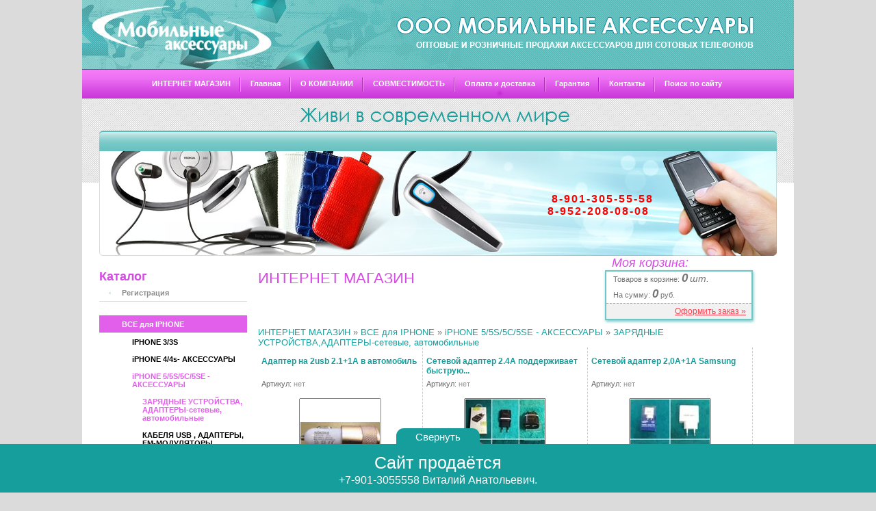

--- FILE ---
content_type: text/html; charset=utf-8
request_url: https://mob-acs.ru/?mode=folder&folder_id=38862406
body_size: 19291
content:
  
  
  
<!DOCTYPE html PUBLIC "-//W3C//DTD XHTML 1.0 Transitional//EN" "http://www.w3.org/TR/xhtml1/DTD/xhtml1-transitional.dtd">
<html xmlns="http://www.w3.org/1999/xhtml" xml:lang="en" lang="ru">
<head>
<meta name="robots" content="all"/>
<meta http-equiv="Content-Type" content="text/html; charset=UTF-8" />
<meta name="description" content="ЗАРЯДНЫЕ УСТРОЙСТВА,АДАПТЕРЫ-сетевые, автомобильные Основной вид деятельности, на котором специализируется компания  Мобильные аксессуары - это  продажа аксессуаров и запасных частей для сотовых телефонов. Аккумуляторные батареи для телефонов Samsung, Samsung Galaxy, Samsung Galaxy Note, Nokia,Sony, Sony Ericsson, LG, HTC, Fly, Siemens,Iphone, Ipad.Чехлы, футляры, чехлы-книжки, флип-кейсы, flip-cover, бампера, накладки, корпуса, защитные пленки, защитные стекла, наушники, стилусы для телефонов и планшетов- IPAD, Iphone, Samsung, Samsung Galaxy, Samsung Galaxy Tab, HTC, Sony, Sony Ericsson, Nokia, LG, Siemens,Motorola,Alcatel,Asus,Fly.Сетевые(автомобильные) зарядные устройства, зарядки ,сзу, азу, адаптеры, переходники , кабеля для телефонов и планшетов- IPAD, Iphone, Samsung, Samsung Galaxy, Samsung Galaxy Note,Samsung Galaxy Tab, Nokia, Siemens, Sony, Sony Ericsson, LG, Fly, Alcatel, МТС, Билайн, электронных книг, навигаторов, регистраторов.Наушники Monster Beats в наличии и под заказ.Чехлы силиконовые для Samsung, Samsung Galaxy, Samsung Galaxy Note,Nokia Lumia, HTC, Sony.Держатели в автомобиль для телефонов , планшетов, регистраторов, навигаторов.Чехлы универсальные для электронных книг, планшетов 7&quot;,8&quot;,9&quot;,10&quot;.Наушники мр3 и мр3 плеера. Керамические ,подарочные подставки. Карты памяти и флеш-накопители. Мышь компьютерные, разветвители, зарядные устройства для ноутбуков, нетбуков, планшетов. " />
<meta name="keywords" content="ЗАРЯДНЫЕ УСТРОЙСТВА,АДАПТЕРЫ-сетевые, автомобильные Интернет-магазин.Аксессуары для IPhone 3,4,5,6,7 Samsung Galaxy , IPAD 2,3,4,mini,Samsung Galaxy Tab.Зарядные устройства,сетевые адаптеры,чехлы,кабеля usb,переходники,пленки,защитные стёкла на экран,стилусы,гарнитуры? наушники для планшетов IPAD 2,3,4,mini 1,2,3,4,Samsung Galaxy Tab,HTC, SONY, аккумуляторные батареи, зарядные устройства,адаптеры,кабеля,переходники,панели,бампера,защитные стекла,пленки,наушники,чехлы,футляры ,силикон для IPHONE 4,4S,5,5C,5S,5SE, 6,6 Plus, 6s,6s Plus,7. 7 Plus ,для Samsung Galaxy,НТС,SONY,Nokia.Аккумуляторы ,зарядные устройства,кабеля,гарнитуры,корпуса,кнопки,чехлы,футляры,сумочки, карты памяти для сотовых телефонов-Nokia,Samsung,Siemens,Sony Ericsson,LG.Кабеля микро(micro) плоские, нейлоновые 1м, 3м. Наушники Монстры,Monster Beats.Защитные пленки на экран глянцевые, матовые,Аккумуляторы для сотовых телефонов NOKIA, Samsung,Sony,LG, HTC- оригинал.Держатели для планшетов .держатели для телефонов,навигаторов.Чехлы универсальные для электронных книг, планшетов 7&quot;,8&quot;,9&quot;,10&quot;.Наушники мр3 и мр3 плеера.Керамические ,подарочные подставки.Карты памяти и флеш-накопители.Мышь компьютерные,разветвители,зарядные устройства для ноутбуков,нетбуков,планшетов.аксессуары для samsung ,зарядка +для samsung galaxy,samsung galaxy s3 зарядка ,держатель +для телефона ,,держатель +для телефона +в машину ,держатель +для ipad ,держатель +для ipad +в авто,автомобильный держатель +для ipad,samsung держатель ,держатель +для samsung galaxy ,держатель +для навигатора ,универсальный держатель ,универсальный автомобильный держатель ,совместимость аккумулятора на nokia,совместимость аккумулятора на нокиа,совместимость батарей на нокиа,nokia,совместимость аккумулятора на самсунг,совместимость аккумулятора на Samsung,совместимость батареи на самсунг,совместимость батареи на Samsung,совместимость батареи на sony,совместимость батареи на сони,совместимость батареи на HTC,совместимость зарядного уст-ва на нокиа,совместимость зарядки на нокиа,совместимость зарядки на nokia,совместимость зарядки с микро,совместимость зарядки с micro,совместимость зарядного устройства на самсунг,совместимость зарядки на самсунг,совместимость зарядки на samsung,совместимость зарядки на  сони,совместимость зарядки на sony,совместимостьзарядки на lg,совместимость зарядки на сименс,совместимость зарядного устройства на,совместимость зарядки на iphone,совместимость зарядки на ipad,совместимость зарядки на Samsung Galaxy,совместимость гарнитур наушников,совместимость кабеля,аксессуары для Samsung Galaxy, аксессуары для Samsung Galaxy S,аксессуары для Samsung Galaxy S2,аксессуары для Samsung Galaxy S3 i9300,аксессуары +для планшетов samsung ,samsung galaxy tab p1000,аксессуары +для samsung galaxy note,samsung galaxy note 10.1 ,samsung galaxy tab 7.0 аксессуары,наушники beats ,наушники monster  купить наушники ,наушники самсунг ,наушники куплю ,samsung galaxy s3 mini аксессуары ,samsung galaxy note n8000 аксессуары ,аксессуары для Apple IPHONE,аксессуары для IPHONE 3G,аксессуары для 4/4S,аксессуары для 5,оригинальные аксессуары для Iphone,аксессуары для ipod touch/ipod classic/ipod nano,ipod mini-аккумуляторы,батареи,аккумуляторы для телефонов,где купить аккумулятор +для телефона ,купить аккумулятор +для телефона samsung , купить аккумулятор +для телефона nokia,чехол подставка ,чехол подставка +для планшета,чехол подставка +для ipad,чехлы +для iphone,чехол +для samsung ,чехол +для galaxy ,чехол +для samsung galaxy ,чехол книжка,чехлы +для телефонов ,чехол +для планшета,чехол +для ipad ,кожаные чехлы ,чехлы +на айфон ,чехол +для s3 ,чехол +для galaxy s3,чехлы mini,чехлы +для iphone 5,apple iphone 5, зарядки,адаптеры,кабеля,панели на Iphone 3,4,4S,5,силиконовые панели накладки на Iphone 3,4,4s,5,чехлы кожаные,чехлы подставки кожаные,наушники,аксессуары +для samsung ,чехлы +для iphone 4s, чехол +для samsung tab , samsung чехол +для galaxy tab , чехол +для samsung galaxy note,  чехлы +для самсунг галакси , чехол +для samsung galaxy 10.1,  чехол +для ipad 4 , чехол +для планшета 7 ,чехлы +на айфон 5  ,купить чехол +для samsung,  samsung tab 10.1 чехол  ,чехол +для айпада,   купить чехол +для iphone ,  куплю чехол +для iphone ,чехол +для tab 10.1 , чехол книжка купить , чехол +для galaxy tab 10.1, чехол +для samsung galaxy s , чехол +для ipad 2 ,чехол 7 дюймов ,  купить чехол +для планшета , универсальные чехлы,samsung galaxy note 10.1 чехол ,чехол galaxy s 3 ,чехол книжка +для самсунга, чехол +для ipad 3 ,чехол книжка +для samsung galaxy,чехол +для note 2 ,чехол +для galaxy note 10.1   ,чехол +для планшета 10.1   ,купить чехол +для телефона   ,чехлы +для планшетов samsung   ,купить чехол +для ipad,samsung galaxy s3 mini чехол   ,чехол +для galaxy note n8000 ,чехол +для galaxy s3 mini ,чехол +для планшета 8  ,чехол +для телефона самсунг   , силиконовый чехол +для samsung galaxy   ,чехол samsung galaxy 3  ,силиконовый чехол +для iphone   , чехол книжка +для iphone  ,samsung galaxy s iii чехол , samsung galaxy p5100 чехол , футляр +для samsung , панель +для iphone ,панели +для iphone 4 ,панель +для iphone 5 ,панели +для iphone 4s ,пленка +на телефон ,защитная пленка +для телефона,пленка +на телефон купить ,+как наклеить пленку +на телефон ,пленка +для iphone ,защитная пленка +для iphone ,пленка +для iphone 5 ,пленка +для iphone 4 ,защитная пленка +для iphone 5 ,защитная пленка +для iphone 4 ,пленка +для ipad ,защитная пленка +для ipad,пленка +для ipad mini ,пленка +для ipad 2,защитная пленка +для samsung защитная пленка +для samsung galaxy ,пленка samsung galaxy note ,защитная пленка samsung galaxy s3,защитная пленка samsung galaxy tab,пленка +для samsung galaxy s,samsung galaxy note 10.1 пленка,samsung galaxy s3 mini пленка ,бампер +для samsung galaxy,бампер +для samsung galaxy s3 ,бампер +для samsung galaxy note ,samsung galaxy s3 mini бампер ,бампер +для iphone,бампер +для iphone 5 ,бампер +для iphone 4s ,бампер +для iphone 4 ,сзу iphone ,зарядка +для iphone ,зарядка +для iphone 5 ,зарядка автомобильная +для iphone ,зарядка +для iphone 4s ,оригинальная зарядка +для iphone ,сетевой адаптер +для iphone ,адаптер +для iphone ,адаптер +для iphone 5 ,usb адаптер +для iphone ,адаптер +для iphone 4 ,сетевой адаптер +для iphone ,адаптер +для ipad ,usb адаптер +для ipad ,сетевой адаптер +для ipad ,сзу ipad,наушники tour ,наушники +для iphone ,наушники игровые ,samsung galaxy наушники ,где можно купить наушники ,мр3 наушники ,гарнитура +для телефона ,гарнитура +для телефона samsung ,адаптеры ,usb адаптер ,сетевой адаптер ,адаптер +для ipad ,аккумулятор +для телефона ,купить аккумулятор +для телефона,аккумуляторы +для сотовых телефонов ,аккумулятор +для телефона samsung ,зарядное +для акб ,аккумуляторные батареи ,совместимость акб samsung ,батарея samsung galaxy ,карта памяти ,карти памяти,кабеля ,кабель цена ,usb кабель,кабель +для iphone ,кабель +для ipad ,,samsung galaxy кабель ,автоаксессуары,батарея +для samsung ,совместимость акб ,акб samsung,Основной вид деятельности, на котором специализируется компания  Мобильные аксессуары - это оптовые продажи аксессуаров и запасных частей для сотовых телефонов. Аккумуляторные батареи для телефонов Samsung, Samsung Galaxy, Samsung Galaxy Note, Nokia,Sony, Sony Ericsson, LG, HTC, Fly, Siemens,Iphone, Ipad.Чехлы, футляры, чехлы-книжки, флип-кейсы, flip-cover, бампера, накладки, корпуса, защитные пленки, защитные стекла, наушники, стилусы для телефонов и планшетов- IPAD, Iphone, Samsung, Samsung Galaxy, Samsung Galaxy Tab, HTC, Sony, Sony Ericsson, Nokia, LG, Siemens,Motorola,Alcatel,Asus,Fly.Сетевые(автомобильные) зарядные устройства, зарядки ,сзу, азу, адаптеры, переходники , кабеля для телефонов и планшетов- IPAD, Iphone, Samsung, Samsung Galaxy, Samsung Galaxy Note,Samsung Galaxy Tab, Nokia, Siemens, Sony, Sony Ericsson, LG, Fly, Alcatel, МТС, Билайн, электронных книг, навигаторов, регистраторов.Наушники Monster Beats в наличии и под заказ.Чехлы силиконовые для Samsung, Samsung Galaxy, Samsung Galaxy Note,Nokia Lumia, HTC, Sony.Держатели в автомобиль для телефонов , планшетов, регистраторов, навигаторов.Чехлы универсальные для электронных книг, планшетов 7&quot;,8&quot;,9&quot;,10&quot;.Наушники мр3 и мр3 плеера. Керамические ,подарочные подставки. Карты памяти и флеш-накопители. Мышь компьютерные, разветвители, зарядные устройства для ноутбуков, нетбуков, планшетов.Iphone, iphone 7, iphone 5s, iphone 6, купить iphone, iphone 6s, iphone 5, apple iphone, iphone plus, чехол айфон, чехлы +для iphone, чехол +для iphone 6, чехол +для iphone 5s, чехол +для iphone 5, чехол 5s, купить чехол айфон,  чехол +для телефона, чехол айфон 5, чехол айфон 5s, чехол айфон 5, чехол 5, чехлы iphone plus, чехол +для iphone 7, чехол +для iphone 6s, чехол 6, чехол 4s, зарядка 5, зарядка айфон,  кабель айфон, зарядка iphone, зарядка iphone 5, зарядка 4, usb кабель, usb iphone, кабель +для iphone, зарядка айфон купить, стекло айфон, стекло iphone, стекло 5s, внешний аккумулятор, аккумулятор айфон, батарея iphone,  батарея айфон, аккумулятор 5, силиконовый чехол, аккумулятор +для iphone, купить наушники, earPods,  купить earPods , наушники айфон, беспроводный наушники,  стекло айфон 5s, айфон экран, защитный пленка, пленка телефон, iphone 4s, наушники beats, monster beats, наушники iphone, bluetooth наушники, наушник apple.Samsung, samsung galaxy, samsung s7, galaxy s7, samsung galaxy s7, galaxy s6, samsung galaxy 2016,   купить чехол, чехол телефон, чехол самсунг, чехол телефон, samsung galaxy s4, чехол Samsung, чехол смартфон, купить чехол телефон, чехол +для Samsung, чехол galaxy, чехол галакси, чехол самсунг галакси, чехол +для телефона, чехол книжка, чехол планшет, купить чехол самсунг, чехлы +на samsung galaxy, usb кабель, зарядка Samsung, кабель Samsung, кабель самсунг, купить usb кабель, usb otg. микро юсб, otg кабель, аккумулятор телефон, купить аккумулятор, аккумулятор самсунг,  аккумулятор Samsung, батарея самсунг, батарея Samsung, аккумулятор samsung galaxy, зарядка Samsung, телефон зарядка, беспроводная зарядка Samsung, зарядка самсунг, телефон зарядка , планшет зарядка, беспроводный наушники, наушники телефон, bluetooth наушники, наушники цена, наушник Samsung, наушники самсунг, наушники Samsung,  телефон внешний аккумулятор, аккумулятор galaxy, аккумулятор power, samsung galaxy зарядка,  купить внешний аккумулятор,Ipad, ipad mini, ipad 2, ipad air, apple ipad, ipad 4, айпад мини, ipad pro, чехол ipad, чехол мини, чехол +для айпада, чехол ipad mini, чехол ipad air,  чехол ipad 2, ipad 4 чехол, чехол ipad 3, ipad pro чехол, apple чехол ipad, зарядка айпад, кабель ipad, зарядка ipad,  зарядка айпад купить, зарядка 2, зарядка +для айпада,  кабель айпад, usb провод , купить кабель,  ipad usb, мини зарядка, зарядка mini, зарядка +для айпада купить, зарядка +для айпад мини, зарядка ipad купить, батарея ipad, аккумулятор iphone, аккумулятор айфон, наушники через, наушники айфон 5s, наушники айпад,  мини наушники, наушники sennheiser cx, наушника ipad, наушник apple, earPods,  купить earPods , Alcatel, alcatel +one touch, alcatel pop, alcatel pixi, alcatel idol, alcatel 3, alcatel touch, alcatel +one touch, alcatel +one, алкатель ван тач, чехол +для телефона чехол телефон, чехол алкатель, силиконовый чехол,  чехол pixi, alcatel чехол, чехол touch, чехол  телефон алкатель, купить чехол алкатель, чехол 4, чехол +для alcatel +one touch, alcatel 4 чехол, чехол смартфон, магазин чехол, чехол +для телефона, купить чехол +для телефона, чехол книжка, чехол книжка +для телефона , alcatel usb, usb кабель, купить кабель,  купить usb кабель. микро юсб, usb кабель алкатель, usb кабель alcatel, телефон зарядка,  usb провод купить аккумулятор, аккумулятор alcatel, батарея алкатель, аккумулятор +one touch, аккумулятор +one, зарядка alcatel, наушники alcatel, наушники алкатель.Lg, телефон lg, купить чехол, чехол смартфон , чехол телефон, чехол x, купить чехол телефон, силиконовый чехол, чехол книжка, чехлы +на lg, чехол +для телефона, магазин чехлов +для телефонов,  заказать чехол +на телефон , магазин чехол , чехол lg , чехлы +на телефон +на заказ, силиконовые чехлы +на телефон, интернет магазин чехлов +для телефонов, чехол книжка +для телефона чехлы +для телефонов интернет , чехол +для телефона lg, купить чехол +на lg, чехол +для lg x, бампер lg, чехол k10, чехол +для телефона lg, кабель lg, usb провод , купить кабель, кабель usb micro usb,  usb шнур, зарядка кабель, юсб кабель, дата кабель, lg usb, аккумулятор lg, аккумулятор телефон, аккумулятор мобильный телефон, батарея lg, акб lg, телефон зарядка, зарядка +для lg, зарядка nexus, купить наушники , наушники телефон, беспроводный наушники, блютуз наушники, наушники lg.Nokia, nokia lumia, нокиа люмия, купить чехол , чехол нокиа, чехол телефон , чехол lumia, чехол книжка, кожаный чехол, силиконовый чехол, корпус nokia, чехол нокиа люмия, чехол люмия, купить чехол нокиа, магазин чехол, купить чехол +для телефона, магазин чехлов +для телефонов,   заказать чехол +на телефон , чехлы +на телефон +на заказ , чехлы +для телефонов интернет,  чехлы +для мобильных телефонов , заказ чехол, чехол +для nokia, чехол +для nokia lumia, купить чехол +для nokia, чехол смартфон, чехлы +для microsoft lumia , майкрософт чехол, microsoft mobile,  usb кабель, кабель нокиа, купить usb кабель, usb нокиа, usb смартфон, кабель usb micro usb, кабель usb 2, usb кабель цена, кабель компьютер компьютер usb , аккумулятор телефон,  аккумулятор нокиа, аккумулятор nokia, аккумулятор bl, батарея нокиа, аккумулятор lumia, батарея nokia, аккумуляторы nokia bl, аккумулятор bl 5c, аккумулятор +для телефона, купить аккумулятор, аккумулятор смартфон, зарядка nokia, зарядка смартфон, зарядка нокиа, зарядка lumia, зарядка люмия, смартфон наушники, наушники нокиа, гарнитур нокиа, блютуз нокиа, наушники nokia, чехлы +на Microsoft, стекло для nokia .Htc, htc desire,  купить чехол , чехол телефон,  стекло htc, чехол +для htc,  чехол htc ones, чехол +для htc desire, чехол htc desire dual sim,  купить чехол +на htc, чехлы +на телефон htc, аккумулятор htc, htc чехол, телефон htc, htc usb, usb смартфон, модель htc, , купить usb кабель, микро юсб, , usb смартфон, кабель usb micro usb, кабель usb 2, usb кабель цена, кабель компьютер компьютер usb , батарея htc, аккумулятор htc dual, аккумулятор desire, батарея desire, батарея htc desire, аккумулятор +для htc desire, батарейка htc, купить аккумулятор +для htc, зарядка купить, зарядка +для htc, зарядка htc desire, наушники htc, купить наушники,  наушники мобильный, стекло +на htc, стекло htc desire, замена стекла htc, стекло htc dual sim, защитное стекло htc desire, Asus, asus zenfone, asus 3, asus 2, asus zenfone 3, asus zenfone 2, asus zenfone max, смартфоны asus, телефон асус, чехол телефон, zenfone чехол, чехол асус, чехол +для asus, чехол +для asus zenfone, asus zenfone 3 чехол, чехол asus max, asus zc520tl чехол, zenfone max чехол, чехол zenfone 2,  zenfone go чехол, asus laser 2 чехол, чехол +для asus zenfone 2, кабель asus, кабель асус, кабель асус трансформер,  планшет usb, tf300tg кабель, кабель usb планшет, планшет кабель, аккумулятор +для asus, батарея asus, аккумулятор асус, батарея асус, блок питание asus, купить аккумулятор asus, блок питание asus, зарядка ноутбук,  зарядка асус, зарядка ноутбук купить, зарядка +для asus, зарядка +для ноутбука asus, зарядка asus zenfone,   наушник apple, наушники asus, стекло для asus , пленка для асус.sony, sony xperia, чехол телефон, чехол книжка, купить чехол телефон, чехол xperia, чехол +для sony, чехол +для sony xperia, чехол иксперия, купить чехол телефон , чехол xperia z3, чехол xperia z, чехлы sony купить, чехлы sony xperia compact, чехол +для sony z3, чехол +для sony xperia z3, чехол sony xperia dual, чехол книжка sony, силиконовый чехол, sony ultra чехол, чехол книжка, usb кабель, купить usb кабель, зарядка sony , кабели sony,  магнитный кабель, магнитный зарядка, зарядка sony xperia, зарядка xperia, usb кабель sony, кабель sony xperia, аккумулятор телефон , купить аккумулятор,  аккумулятор sony, xperia аккумулятор, sony батарея, купить аккумулятор sony, аккумулятор +для sony xperia, батарейка sony, sony xperia батарея, зарядка купить, зарядка sony, магнитный зарядка, зарядка sony z3, зарядка +для sony xperia, купить зарядку sony, купить usb кабель, микро юсб, , usb смартфон, кабель usb micro usb, кабель usb 2, usb кабель цена, купить наушники, наушники sony,  беспроводный наушники, наушники микрофон,  наушники телефон.Meizu, мейзу, meizu m3 , meizu note, meizu m3 note, meizu pro, meizu m3s, m3 mini, meizu m3,  meizu m3 чехол, чехлы +для meizu, чехол note, meizu стекло,  m3 note чехол, meizu pro 6, usb телефон,   наушники meizu,  аксессуары для meizu, купить meizu,чехол для meizu,купить чехол для meizu  дешево, чехол книжка+для meizu, кожаный чехол+для meizu, силиконовый чехол+для meizu,  защита для meizu, пленка для meizu, стекло для meizu, кабель для meizu, купить кабель micro, панель для meizu, аккумулятор для meizu, наушники для meizu, гарнитура для meizu, новинки meizu,Xiaomi, xiaomi redmi, xiaomi 3, redmi 3, xiaomi note, redmi note, xiaomi redmi 3, xiaomi redmi note, xiaomi pro, xiaomi redmi pro, чехлы +для xiaomi, чехол +для xiaomi redmi, чехол xiaomi note, xiaomi redmi pro чехол, xiaomi note 3 чехол, xiaomi стекло, redmi 3 pro чехол, редми 3, ксиоми, чехол xiaomi,  чехол редми, чехол редми 3, сяоми редми, стекло ксиоми, сяоми, сяоми редми, сяоми 3, сяоми редми 3, наушники xiaomi, наушники сяоми,  купить чехол для Xiaomi  дешево, чехол книжка+для xiaomi,  , кожаный чехол+для xiaomi,  , силиконовый чехол+для xiaomi,   , защита для Xiaomi, пленка для Xiaomi, стекло для Xiaomi, кабель для Xiaomi, купить кабель micro, панель для Xiaomi, аккумулятор для Xiaomi, наушники для Xiaomi, гарнитура для Xiaomi,HUAWEI, хуавей, huawei honor, honor 8, huawei p9, хуавей хонор, чехол Huawei, купить чехол Huawei, huawei honor чехол, чехол хонор, чехол honor, чехлы +на хуавей, телефон huawei чехол, чехол телефон, чехлы +для huawei honor, купить чехол +для Huawei, huawei p9 чехол,  huawei usb, otg кабель, кабель Huawei, защитный стекло, стекло телефон, стекло хуавей, зарядка +для Huawei, наушники HUAWEI, наушники хуавей,  купить чехол для HUAWEI   дешево, чехол книжка+для HUAWEI,  , кожаный чехол+д ля HUAWEI,  , силиконовый чехол+для HUAWEI,   , защита для HUAWEI, пленка для HUAWEI, кабель для huawei, купить кабель micro, панель для huawei ,аккумулятор для huawei, наушники для huawei, гарнитура для Huawei,Lenovo, lenovo vibe, леново, чехол леново, купить чехол леново, купить чехол, чехол телефон, силиконовый чехол леново, чехлы +на lenovo, чехол книжка леново, бампер lenovo, пленка Lenovo, стекло леново, купить чехол +для Lenovo, кабели Lenovo, зарядка леново, зарядка Lenovo, адаптер Lenovo,  адаптер Lenovo, адаптер Samsung, сетевые адаптеры Lenovo, аккумулятор Lenovo, аккумулятор леново, батарея леново, батарея Lenovo, аккумулятор смартфон, наушники леново, наушники Lenovo, стекла Lenovo, " />
<title>ЗАРЯДНЫЕ УСТРОЙСТВА,АДАПТЕРЫ-сетевые, автомобильные Основной вид деятельности, на котором специализируется компания  Мобильные аксессуары - это продажа аксессуаров и запасных частей для сотовых телефонов. Аккумуляторные батареи для телефонов Samsung, Samsung Galaxy, Samsung Galaxy Note, Nokia,Sony, Sony Ericsson, LG, HTC, Fly, Siemens,Iphone, Ipad.Чехлы, футляры, чехлы-книжки, флип-кейсы, flip-cover, бампера, накладки, корпуса, защитные пленки, защитные стекла, наушники, стилусы для телефонов и планшетов- IPAD, Iphone, Samsung, Samsung Galaxy, Samsung Galaxy Tab, HTC, Sony, Sony Ericsson, Nokia, LG, Siemens,Motorola,Alcatel,Asus,Fly.Сетевые(автомобильные) зарядные устройства, зарядки ,сзу, азу, адаптеры, переходники , кабеля для телефонов и планшетов- IPAD, Iphone, Samsung, Samsung Galaxy, Samsung Galaxy Note,Samsung Galaxy Tab, Nokia, Siemens, Sony, Sony Ericsson, LG, Fly, Alcatel, МТС, Билайн, электронных книг, навигаторов, регистраторов.Наушники Monster Beats в наличии и под заказ.Чехлы силиконовые для Samsung, Samsung Galaxy, Samsung Galaxy Note,Nokia Lumia, HTC, Sony.Держатели в автомобиль для телефонов , планшетов, регистраторов, навигаторов.Чехлы универсальные для электронных книг, планшетов 7&quot;,8&quot;,9&quot;,10&quot;.Наушники мр3 и мр3 плеера. Керамические ,подарочные подставки. Карты памяти и флеш-накопители. Мышь компьютерные, разветвители, зарядные устройства для ноутбуков, нетбуков, планшетов. </title>
<!-- assets.top -->

<!-- /assets.top -->

<link href="/t/v21/images/styles.css" rel="stylesheet" type="text/css" />
<link href="/t/v21/images/highslide.css" rel="stylesheet" type="text/css" />
<link href="/t/v21/images/styles_shop.css" rel="stylesheet"  type="text/css" />

<style type="text/css">.highslide img{  border:0px none !important; }</style>
<meta name="yandex-verification" content="3b17ec3e5baef5ca" />

            <!-- 46b9544ffa2e5e73c3c971fe2ede35a5 -->
            <script src='/shared/s3/js/lang/ru.js'></script>
            <script src='/shared/s3/js/common.min.js'></script>
        <link rel='stylesheet' type='text/css' href='/shared/s3/css/calendar.css' /><link rel='stylesheet' type='text/css' href='/shared/highslide-4.1.13/highslide.min.css'/>
<script type='text/javascript' src='/shared/highslide-4.1.13/highslide.packed.js'></script>
<script type='text/javascript'>
hs.graphicsDir = '/shared/highslide-4.1.13/graphics/';
hs.outlineType = null;
hs.showCredits = false;
hs.lang={cssDirection:'ltr',loadingText:'Загрузка...',loadingTitle:'Кликните чтобы отменить',focusTitle:'Нажмите чтобы перенести вперёд',fullExpandTitle:'Увеличить',fullExpandText:'Полноэкранный',previousText:'Предыдущий',previousTitle:'Назад (стрелка влево)',nextText:'Далее',nextTitle:'Далее (стрелка вправо)',moveTitle:'Передвинуть',moveText:'Передвинуть',closeText:'Закрыть',closeTitle:'Закрыть (Esc)',resizeTitle:'Восстановить размер',playText:'Слайд-шоу',playTitle:'Слайд-шоу (пробел)',pauseText:'Пауза',pauseTitle:'Приостановить слайд-шоу (пробел)',number:'Изображение %1/%2',restoreTitle:'Нажмите чтобы посмотреть картинку, используйте мышь для перетаскивания. Используйте клавиши вперёд и назад'};</script>
<link rel="canonical" href="https://mob-acs.ru/">

<script type="text/javascript"  src="/t/v21/images/no_cookies.js"></script>
<script type="text/javascript" src="/shared/s3/js/shop_pack_3.js"></script>
<script type="text/javascript" src="/t/v21/images/jquery-1.7.1.min.js"></script>
<script type="text/javascript" src="/t/v21/images/shop_easing.js"></script>
<script type="text/javascript" src="/shared/s3/js/cookie.js"></script>






<script type="text/javascript">    
    hs.captionId = 'the-caption';
    hs.outlineType = 'rounded-white';
    window.onload = function() {
    hs.preloadImages(5);
    }
</script>

<!--[if lte IE 6]>
<link rel="stylesheet" href="/t/v21/images/style_ie.css" type="text/css" />
<script type="text/javascript" src="/t/v21/images/DD_belatedPNG.js"></script>
<script type="text/javascript">
    DD_belatedPNG.fix('');
</script>
<![endif]-->
</head>
<body>
<table id="wrap">
  <tr>
    <td id="wrapper">
      <div id="header">
          <div class="logo"><a href="/"><img src="/t/v21/images/logo.gif" height="101" width="567" title="На Главную" alt="" border="0" /></a></div>
            <ul id="tmenu">              <li ><a  href="/">ИНТЕРНЕТ МАГАЗИН</a></li>              <li ><a  href="/about">Главная</a></li>              <li ><a  href="/o-kompanii">О КОМПАНИИ</a></li>              <li ><a  href="/sovmestimost1">СОВМЕСТИМОСТЬ</a></li>              <li ><a  href="/oplata-i-dostavka">Оплата и доставка</a></li>              <li ><a  href="/garantiya">Гарантия</a></li>              <li ><a  href="/address">Контакты</a></li>              <li style="background:none"><a  href="/search">Поиск по сайту</a></li>            </ul>
            <div class="top_block">
              <div class="top_tit"></div>                
                <div class="top_border"><div class="top_in"><p><strong><span style="color: #ff0000; font-size: 12pt;"><span style="letter-spacing: 2px;">8-901-305-55-58<br />
8-952-208-08-08&nbsp;</span></span></strong><br />
<br />
&nbsp;</p></div></div>
            </div>
        </div>
        <div id="container">
            <table class="container">
                <tr>
                    <td class="ls">
                                            <h2>Каталог</h2>
                      <ul id="lmenu">                            <li><a  href="/users">Регистрация</a></li>                        </ul>   
                                                                                          <ul id="katalog">
                                                                                <li class="lev-1"><a class="active" href="/internet-magazin?mode=folder&folder_id=190876206">ВСЕ для IPHONE</a></li>
                                                                                                          <li class="lev-2"><a href="/internet-magazin?mode=folder&folder_id=117217206">IPHONE 3/3S</a></li>
                                                                                                          <li class="lev-2"><a href="/internet-magazin?mode=folder&folder_id=32061606">iPHONE 4/4s- АКСЕССУАРЫ</a></li>
                                                                                                          <li class="lev-2"><a class="active" href="/internet-magazin?mode=folder&folder_id=25385806">iPHONE 5/5S/5C/5SE - АКСЕССУАРЫ</a></li>
                                                                                                          <li class="lev-3"><a class="active" href="/internet-magazin?mode=folder&folder_id=38862406">ЗАРЯДНЫЕ УСТРОЙСТВА, АДАПТЕРЫ-сетевые,  автомобильные</a></li>
                                                                                                          <li class="lev-3"><a href="/internet-magazin?mode=folder&folder_id=38862806">КАБЕЛЯ USB , АДАПТЕРЫ,  FM-МОДУЛЯТОРЫ</a></li>
                                                                                                          <li class="lev-3"><a href="/internet-magazin?mode=folder&folder_id=77934006">НАУШНИКИ</a></li>
                                                                                                          <li class="lev-3"><a href="/internet-magazin?mode=folder&folder_id=38863006">ПАНЕЛИ,  БАМПЕРА,  НАКЛАДКИ,  КОРПУСА</a></li>
                                                                                                          <li class="lev-3"><a href="/internet-magazin?mode=folder&folder_id=38863206">ПЛЕНКИ,  СТЕКЛА ЗАЩИТНЫЕ НА ЭКРАН</a></li>
                                                                                                          <li class="lev-3"><a href="/internet-magazin?mode=folder&folder_id=38863406">ЧЕХЛЫ,  ФУТЛЯРЫ,  ЧЕХЛЫ-КНИЖКИ </a></li>
                                                                                                          <li class="lev-3"><a href="/internet-magazin?mode=folder&folder_id=38863606">ДЕРЖАТЕЛИ АВТОМОБИЛЬНЫЕ </a></li>
                                                                                                          <li class="lev-3"><a href="/internet-magazin?mode=folder&folder_id=60047406">ПОЛЕЗНЫЕ МЕЛОЧИ </a></li>
                                                                                                          <li class="lev-3"><a href="/internet-magazin?mode=folder&folder_id=68215206">АККУМУЛЯТОРЫ</a></li>
                                                                                                          <li class="lev-2"><a href="/internet-magazin?mode=folder&folder_id=64916806">iPHONE 5C- АКСЕССУАРЫ</a></li>
                                                                                                          <li class="lev-2"><a href="/internet-magazin?mode=folder&folder_id=117216606">IPHONE 6  4, 7' и 6 Plus </a></li>
                                                                                                          <li class="lev-2"><a href="/internet-magazin?mode=folder&folder_id=192511406">IPHONE 7,  IPHONE 7 Plus,  IPHONE 8</a></li>
                                                                                                          <li class="lev-2"><a href="/internet-magazin?mode=folder&folder_id=222683806">IPHONE  X,  XR,  XS,  XS Max</a></li>
                                                                                                          <li class="lev-2"><a href="/internet-magazin?mode=folder&folder_id=238969086">iphone 11. 11pro. 11 pro max</a></li>
                                                                                                          <li class="lev-2"><a href="/internet-magazin?mode=folder&folder_id=231812701">IPHONE 12/12/12 Pro/12 Pro Max</a></li>
                                                                                                          <li class="lev-1"><a href="/internet-magazin?mode=folder&folder_id=190876606">ВСЕ для IPAD</a></li>
                                                                                                          <li class="lev-1"><a href="/internet-magazin?mode=folder&folder_id=24679406">SAMSUNG GALAXY TAB- АКСЕССУАРЫ</a></li>
                                                                                                          <li class="lev-1"><a href="/internet-magazin?mode=folder&folder_id=32064406">ВСЕ для SAMSUNG GALAXY</a></li>
                                                                                                          <li class="lev-1"><a href="/internet-magazin?mode=folder&folder_id=38163806">HTC- АКСЕССУАРЫ</a></li>
                                                                                                          <li class="lev-1"><a href="/internet-magazin?mode=folder&folder_id=38163606">SONY XPERIA- АКСЕССУАРЫ</a></li>
                                                                                                          <li class="lev-1"><a href="/internet-magazin?mode=folder&folder_id=791842201">АККУМУЛЯТОРНЫЕ БАТАРЕИ для телефонов</a></li>
                                                                                                          <li class="lev-1"><a href="/internet-magazin?mode=folder&folder_id=791843401">ЗАРЯДНЫЕ УСТРОЙСТВА</a></li>
                                                                                                          <li class="lev-1"><a href="/internet-magazin?mode=folder&folder_id=43900006">СИЛИКОНОВЫЕ ЧЕХЛЫ</a></li>
                                                                                                          <li class="lev-1"><a href="/internet-magazin?mode=folder&folder_id=913600401">ЗАЩИТНЫЕ СТЕКЛА И ПЛЕНКИ для телефонов,  смартфонов</a></li>
                                                                                                          <li class="lev-1"><a href="/internet-magazin?mode=folder&folder_id=11702406">КОРПУСА(ПАНЕЛИ) для телефонов</a></li>
                                                                                                          <li class="lev-1"><a href="/internet-magazin?mode=folder&folder_id=73629806">КЛАВИАТУРА(КНОПКИ) для телефона</a></li>
                                                                                                          <li class="lev-1"><a href="/internet-magazin?mode=folder&folder_id=37209206">МР 3 плееры</a></li>
                                                                                                          <li class="lev-1"><a href="/internet-magazin?mode=folder&folder_id=11701606">НАУШНИКИ МР3 2, 5мм, 3, 5мм</a></li>
                                                                                                          <li class="lev-1"><a href="/internet-magazin?mode=folder&folder_id=913599401">USB кабеля .Все для компьютера</a></li>
                                                                                                          <li class="lev-1"><a href="/internet-magazin?mode=folder&folder_id=56903206">ЧЕХЛЫ УНИВЕРСАЛЬНЫЕ для планшетов и эл.книг</a></li>
                                                                                                          <li class="lev-1"><a href="/internet-magazin?mode=folder&folder_id=913600601">КАРТЫ ПАМЯТИ И ФЛЕШ НАКОПИТЕЛИ </a></li>
                                                                                                          <li class="lev-1"><a href="/internet-magazin?mode=folder&folder_id=11702806">ДЕРЖАТЕЛИ вело,  авто</a></li>
                                                                                                          <li class="lev-1"><a href="/internet-magazin?mode=folder&folder_id=29801606">АВТОАКСЕССУАРЫ (холодильники, регистраторы, держатели, разветвители, адаптеры) </a></li>
                                                                                                          <li class="lev-1"><a href="/internet-magazin?mode=folder&folder_id=913600201">ЧЕХОЛ КОЖАНЫЙ </a></li>
                                                                                                          <li class="lev-1"><a href="/internet-magazin?mode=folder&folder_id=11691206">Сумки мужские на пояс 2-ой крепление</a></li>
                                                                                                          <li class="lev-1"><a href="/internet-magazin?mode=folder&folder_id=11698806">Сумочка женская кожаная для телефона</a></li>
                                                                                                          <li class="lev-1"><a href="/internet-magazin?mode=folder&folder_id=11701406">Гарнитуры (наушники) для телефонов</a></li>
                                                                                                          <li class="lev-1"><a href="/internet-magazin?mode=folder&folder_id=11702606">СТИЛУСЫ </a></li>
                                                                                                          <li class="lev-1"><a href="/internet-magazin?mode=folder&folder_id=11703206">ПЕРЕХОДНИКИ МР3 для телефонов </a></li>
                                                                                                          <li class="lev-1"><a href="/internet-magazin?mode=folder&folder_id=11703406">БРЕЛОКИ </a></li>
                                                                                                          <li class="lev-1"><a href="/internet-magazin?mode=folder&folder_id=11703006">ПОДСТАВКИ  керамические, фарфоровые, пластиковые,  кожаные</a></li>
                                                                                                          <li class="lev-1"><a href="/internet-magazin?mode=folder&folder_id=11703606">ШНУРКИ </a></li>
                                                                                                          <li class="lev-1"><a href="/internet-magazin?mode=folder&folder_id=11703806">НАБОРЫ ДЛЯ РЕМОНТА </a></li>
                                                                                                          <li class="lev-1"><a href="/internet-magazin?mode=folder&folder_id=909198001">Колонки</a></li>
                                                                            </ul>  
                                                <div class="lbl_tit">Редактируемый блок</div>                     
                        <div class="lblock">
                          <p>&nbsp;</p>
<p>&nbsp;</p>
<p>&nbsp;</p>
<p>&nbsp;</p>
<p>&nbsp;</p>
<p>&nbsp;</p>
<p>&nbsp;</p>
<p>&nbsp;</p>
<p>&nbsp;</p>
<p>&nbsp;</p>
<p>&nbsp;</p>
<p>&nbsp;</p>
<p>&nbsp;</p>
<p>&nbsp;</p>
<p>&nbsp;</p>
<p>&nbsp;</p>
<p style="text-align: center;">
<object align="center" height="127" width="127" codebase="http://download.macromedia.com/pub/shockwave/cabs/flash/swflash.cab#version=6,0,40,0" classid="clsid:d27cdb6e-ae6d-11cf-96b8-444553540000">
<param name="wmode" value="transparent" />
<param name="src" value="http://flashbase.oml.ru/f/clock_10.swf" /><embed wmode="transparent" align="center" height="127" width="127" src="http://flashbase.oml.ru/f/clock_10.swf" type="application/x-shockwave-flash"></embed>
</object>
</p>
                            <div class="clear"></div>
                        </div>
                        <div class="clock"></div>
                    </td>
                    <td class="content">
                                              <div id="cart">
                        <div class="namer">Моя корзина:</div>
                        <div id="cart_wrap">
                        <p class="ctotal">Товаров в корзине: <span id="cart_total_amount">0</span> <b>шт.</b></p>
                        <p class="ctotal">На сумму: <span id="cart_total">0</span> руб. </p>
                        <p class="sorder"><a href="/internet-magazin?mode=cart">Оформить заказ &raquo;</a></p>
                        </div>
                        </div>
                        <div id="shop-added" class="added-to-cart">Добавлено в корзину</div>
                                              <h1>ИНТЕРНЕТ МАГАЗИН</h1>
                      <br clear="all" />

<div class="shop-path">
<a href="/">ИНТЕРНЕТ МАГАЗИН</a> &raquo; <a href="/?mode=folder&amp;folder_id=190876206">ВСЕ для IPHONE</a> &raquo; <a href="/?mode=folder&amp;folder_id=25385806">iPHONE 5/5S/5C/5SE - АКСЕССУАРЫ</a> &raquo; <a href="/?mode=folder&amp;folder_id=38862406">ЗАРЯДНЫЕ УСТРОЙСТВА,АДАПТЕРЫ-сетевые, автомобильные</a></div>

 


<script type="text/javascript" language="javascript" charset="utf-8">/* <![CDATA[ */
/* ]]> */
</script>



 

<div class="tovar2">
    <h2 ><a href="/?mode=product&amp;product_id=51118286">Адаптер на 2usb 2.1+1A в автомобиль</a></h2>
    <ul class="art">
     <li>Артикул: <span>нет</span></li>
            </ul>
    <div>
      <div class="wrap" style="width:120px;"> 
          <a class="highslide" href="/d/adapter_na_2usb_2.1+1a_v_avtomobilʹ_.jpg" onclick="return hs.expand(this)"><img src="/t/v21/images/fr_4.gif" width="120" height="120" style="background:url(/thumb/2/Xm74hUrb17UKhR9-VL_Slg/120r120/d/adapter_na_2usb_2.1%2B1a_v_avtomobil%CA%B9_.jpg) 50% 50% no-repeat scroll;" alt="Адаптер на 2usb 2.1+1A в автомобиль"/></a>      </div>
    </div>
    
      

    <form action="" onsubmit="return addProductForm(998401,51118286,350.00,this,false);">
     <ul class="bott ">
      <li class="price">Цена:<br />
      <span><b>350</b> руб.</span></li>
      <li class="amount">Кол-во:<br /><input class="number" type="text" onclick="this.select()" value="1" name="product_amount" /></li>
      <li class="buy"><input type="submit" value="" /></li>
      </ul>
    <re-captcha data-captcha="recaptcha"
     data-name="captcha"
     data-sitekey="6LcNwrMcAAAAAOCVMf8ZlES6oZipbnEgI-K9C8ld"
     data-lang="ru"
     data-rsize="invisible"
     data-type="image"
     data-theme="light"></re-captcha></form>
    </div>
<div class="tovar2">
    <h2 ><a href="/?mode=product&amp;product_id=27397486">Сетевой адаптер 2.4А  поддерживает быструю...</a></h2>
    <ul class="art">
     <li>Артикул: <span>нет</span></li>
            </ul>
    <div>
      <div class="wrap" style="width:120px;"> 
          <a class="highslide" href="/d/setevoy_adapter_hoco_24a_bystraya_zaryadka.jpg" onclick="return hs.expand(this)"><img src="/t/v21/images/fr_4.gif" width="120" height="120" style="background:url(/thumb/2/34IQJYAwvpksvmDdUe5UZw/120r120/d/setevoy_adapter_hoco_24a_bystraya_zaryadka.jpg) 50% 50% no-repeat scroll;" alt="Сетевой адаптер 2.4А  поддерживает быструю..."/></a>      </div>
    </div>
    
      

    <form action="" onsubmit="return addProductForm(998401,27397486,500.00,this,false);">
     <ul class="bott ">
      <li class="price">Цена:<br />
      <span><b>500</b> руб.</span></li>
      <li class="amount">Кол-во:<br /><input class="number" type="text" onclick="this.select()" value="1" name="product_amount" /></li>
      <li class="buy"><input type="submit" value="" /></li>
      </ul>
    <re-captcha data-captcha="recaptcha"
     data-name="captcha"
     data-sitekey="6LcNwrMcAAAAAOCVMf8ZlES6oZipbnEgI-K9C8ld"
     data-lang="ru"
     data-rsize="invisible"
     data-type="image"
     data-theme="light"></re-captcha></form>
    </div>
<div class="tovar2">
    <h2 ><a href="/?mode=product&amp;product_id=1156557606">Сетевой адаптер 2,0А+1А Samsung</a></h2>
    <ul class="art">
     <li>Артикул: <span>нет</span></li>
            </ul>
    <div>
      <div class="wrap" style="width:120px;"> 
          <a class="highslide" href="/d/setevoy_adapter_samsung_20a1jpg.jpg" onclick="return hs.expand(this)"><img src="/t/v21/images/fr_4.gif" width="120" height="120" style="background:url(/thumb/2/g8Mw-b0PsyEmqeK4tmtKMg/120r120/d/setevoy_adapter_samsung_20a1jpg.jpg) 50% 50% no-repeat scroll;" alt="Сетевой адаптер 2,0А+1А Samsung"/></a>      </div>
    </div>
    
      

    <form action="" onsubmit="return addProductForm(998401,1156557606,500.00,this,false);">
     <ul class="bott ">
      <li class="price">Цена:<br />
      <span><b>500</b> руб.</span></li>
      <li class="amount">Кол-во:<br /><input class="number" type="text" onclick="this.select()" value="1" name="product_amount" /></li>
      <li class="buy"><input type="submit" value="" /></li>
      </ul>
    <re-captcha data-captcha="recaptcha"
     data-name="captcha"
     data-sitekey="6LcNwrMcAAAAAOCVMf8ZlES6oZipbnEgI-K9C8ld"
     data-lang="ru"
     data-rsize="invisible"
     data-type="image"
     data-theme="light"></re-captcha></form>
    </div>
<div class="tovar2">
    <h2 ><a href="/?mode=product&amp;product_id=1156557406">Сетевой адаптер 2,1А+1А Remax</a></h2>
    <ul class="art">
     <li>Артикул: <span>нет</span></li>
            </ul>
    <div>
      <div class="wrap" style="width:120px;"> 
          <a class="highslide" href="/d/setevoy_adapter_21a10a_remax.jpg" onclick="return hs.expand(this)"><img src="/t/v21/images/fr_4.gif" width="120" height="120" style="background:url(/thumb/2/px1uKV9UDAV5RGaUakhOgw/120r120/d/setevoy_adapter_21a10a_remax.jpg) 50% 50% no-repeat scroll;" alt="Сетевой адаптер 2,1А+1А Remax"/></a>      </div>
    </div>
    
      

    <form action="" onsubmit="return addProductForm(998401,1156557406,500.00,this,false);">
     <ul class="bott ">
      <li class="price">Цена:<br />
      <span><b>500</b> руб.</span></li>
      <li class="amount">Кол-во:<br /><input class="number" type="text" onclick="this.select()" value="1" name="product_amount" /></li>
      <li class="buy"><input type="submit" value="" /></li>
      </ul>
    <re-captcha data-captcha="recaptcha"
     data-name="captcha"
     data-sitekey="6LcNwrMcAAAAAOCVMf8ZlES6oZipbnEgI-K9C8ld"
     data-lang="ru"
     data-rsize="invisible"
     data-type="image"
     data-theme="light"></re-captcha></form>
    </div>
<div class="tovar2">
    <h2 ><a href="/?mode=product&amp;product_id=1156557006">Сетевой адаптер 2,1А+1А</a></h2>
    <ul class="art">
     <li>Артикул: <span>нет</span></li>
            </ul>
    <div>
      <div class="wrap" style="width:120px;"> 
          <a class="highslide" href="/d/setevoy_adapter_21a1a.jpg" onclick="return hs.expand(this)"><img src="/t/v21/images/fr_4.gif" width="120" height="120" style="background:url(/thumb/2/cF-EFiUTMPYv5Jse2jW5LQ/120r120/d/setevoy_adapter_21a1a.jpg) 50% 50% no-repeat scroll;" alt="Сетевой адаптер 2,1А+1А"/></a>      </div>
    </div>
    
      

    <form action="" onsubmit="return addProductForm(998401,1156557006,500.00,this,false);">
     <ul class="bott ">
      <li class="price">Цена:<br />
      <span><b>500</b> руб.</span></li>
      <li class="amount">Кол-во:<br /><input class="number" type="text" onclick="this.select()" value="1" name="product_amount" /></li>
      <li class="buy"><input type="submit" value="" /></li>
      </ul>
    <re-captcha data-captcha="recaptcha"
     data-name="captcha"
     data-sitekey="6LcNwrMcAAAAAOCVMf8ZlES6oZipbnEgI-K9C8ld"
     data-lang="ru"
     data-rsize="invisible"
     data-type="image"
     data-theme="light"></re-captcha></form>
    </div>
<div class="tovar2">
    <h2 ><a href="/?mode=product&amp;product_id=1144406006">Зарядное устройство для iphone 5s с 2 USB по 2А</a></h2>
    <ul class="art">
     <li>Артикул: <span>нет</span></li>
            </ul>
    <div>
      <div class="wrap" style="width:120px;"> 
          <a class="highslide" href="/d/zaryadnoye_ustroystvo_dlya_iphone_5s_s_2_usb_po_2a.jpg" onclick="return hs.expand(this)"><img src="/t/v21/images/fr_4.gif" width="120" height="120" style="background:url(/thumb/2/SgNuOdgXNJMaPIkAu_tAgg/120r120/d/zaryadnoye_ustroystvo_dlya_iphone_5s_s_2_usb_po_2a.jpg) 50% 50% no-repeat scroll;" alt="Зарядное устройство для iphone 5s с 2 USB по 2А"/></a>      </div>
    </div>
    
      

    <form action="" onsubmit="return addProductForm(998401,1144406006,650.00,this,false);">
     <ul class="bott ">
      <li class="price">Цена:<br />
      <span><b>650</b> руб.</span></li>
      <li class="amount">Кол-во:<br /><input class="number" type="text" onclick="this.select()" value="1" name="product_amount" /></li>
      <li class="buy"><input type="submit" value="" /></li>
      </ul>
    <re-captcha data-captcha="recaptcha"
     data-name="captcha"
     data-sitekey="6LcNwrMcAAAAAOCVMf8ZlES6oZipbnEgI-K9C8ld"
     data-lang="ru"
     data-rsize="invisible"
     data-type="image"
     data-theme="light"></re-captcha></form>
    </div>
<div class="tovar2">
    <h2 ><a href="/?mode=product&amp;product_id=1120452606">Адаптер Belkin USB на 2.1А + кабель USB iphone 6s</a></h2>
    <ul class="art">
     <li>Артикул: <span>нет</span></li>
            </ul>
    <div>
      <div class="wrap" style="width:120px;"> 
          <a class="highslide" href="/d/azu_s_usb_21a_kabel_iphone_5_belkin.jpg" onclick="return hs.expand(this)"><img src="/t/v21/images/fr_4.gif" width="120" height="120" style="background:url(/thumb/2/p1hmmvYLnwt8-3qZ3NWGOQ/120r120/d/azu_s_usb_21a_kabel_iphone_5_belkin.jpg) 50% 50% no-repeat scroll;" alt="Адаптер Belkin USB на 2.1А + кабель USB iphone 6s"/></a>      </div>
    </div>
    
      

    <form action="" onsubmit="return addProductForm(998401,1120452606,550.00,this,false);">
     <ul class="bott ">
      <li class="price">Цена:<br />
      <span><b>550</b> руб.</span></li>
      <li class="amount">Кол-во:<br /><input class="number" type="text" onclick="this.select()" value="1" name="product_amount" /></li>
      <li class="buy"><input type="submit" value="" /></li>
      </ul>
    <re-captcha data-captcha="recaptcha"
     data-name="captcha"
     data-sitekey="6LcNwrMcAAAAAOCVMf8ZlES6oZipbnEgI-K9C8ld"
     data-lang="ru"
     data-rsize="invisible"
     data-type="image"
     data-theme="light"></re-captcha></form>
    </div>
<div class="tovar2">
    <h2 ><a href="/?mode=product&amp;product_id=1120452406">Адаптер Belkin на 2 USB на 2.1А + кабель USB iphone 6s</a></h2>
    <ul class="art">
     <li>Артикул: <span>нет</span></li>
            </ul>
    <div>
      <div class="wrap" style="width:120px;"> 
          <a class="highslide" href="/d/azu_s_2_usb_21a_kabel_iphone_5_belkin.jpg" onclick="return hs.expand(this)"><img src="/t/v21/images/fr_4.gif" width="120" height="120" style="background:url(/thumb/2/rgsvQiWhYwNSxHHdB1JDWg/120r120/d/azu_s_2_usb_21a_kabel_iphone_5_belkin.jpg) 50% 50% no-repeat scroll;" alt="Адаптер Belkin на 2 USB на 2.1А + кабель USB iphone 6s"/></a>      </div>
    </div>
    
      

    <form action="" onsubmit="return addProductForm(998401,1120452406,650.00,this,false);">
     <ul class="bott ">
      <li class="price">Цена:<br />
      <span><b>650</b> руб.</span></li>
      <li class="amount">Кол-во:<br /><input class="number" type="text" onclick="this.select()" value="1" name="product_amount" /></li>
      <li class="buy"><input type="submit" value="" /></li>
      </ul>
    <re-captcha data-captcha="recaptcha"
     data-name="captcha"
     data-sitekey="6LcNwrMcAAAAAOCVMf8ZlES6oZipbnEgI-K9C8ld"
     data-lang="ru"
     data-rsize="invisible"
     data-type="image"
     data-theme="light"></re-captcha></form>
    </div>
<div class="tovar2">
    <h2 ><a href="/?mode=product&amp;product_id=1113170006">Адаптер автомобильный зарядка на 2usb 2.1A Remax</a></h2>
    <ul class="art">
     <li>Артикул: <span>нет</span></li>
            </ul>
    <div>
      <div class="wrap" style="width:120px;"> 
          <a class="highslide" href="/d/adapter_usb_remax_21a_i_1a_v_avtomobil.jpg" onclick="return hs.expand(this)"><img src="/t/v21/images/fr_4.gif" width="120" height="120" style="background:url(/thumb/2/_LBhnjQ0Sgp-9rFbbs_ZSQ/120r120/d/adapter_usb_remax_21a_i_1a_v_avtomobil.jpg) 50% 50% no-repeat scroll;" alt="Адаптер автомобильный зарядка на 2usb 2.1A Remax"/></a>      </div>
    </div>
    
      

    <form action="" onsubmit="return addProductForm(998401,1113170006,500.00,this,false);">
     <ul class="bott ">
      <li class="price">Цена:<br />
      <span><b>500</b> руб.</span></li>
      <li class="amount">Кол-во:<br /><input class="number" type="text" onclick="this.select()" value="1" name="product_amount" /></li>
      <li class="buy"><input type="submit" value="" /></li>
      </ul>
    <re-captcha data-captcha="recaptcha"
     data-name="captcha"
     data-sitekey="6LcNwrMcAAAAAOCVMf8ZlES6oZipbnEgI-K9C8ld"
     data-lang="ru"
     data-rsize="invisible"
     data-type="image"
     data-theme="light"></re-captcha></form>
    </div>
<div class="tovar2">
    <h2 ><a href="/?mode=product&amp;product_id=1092600606">Сетевой адаптер (СЗУ ) для планшетов ipad 2,3,4 APPLE с...</a></h2>
    <ul class="art">
     <li>Артикул: <span>нет</span></li>
            </ul>
    <div>
      <div class="wrap" style="width:120px;"> 
          <a class="highslide" href="/d/setevoy_adapter_s_2-mya_usb_razyemami_s_led.jpg" onclick="return hs.expand(this)"><img src="/t/v21/images/fr_4.gif" width="120" height="120" style="background:url(/thumb/2/ciHQRFnIJNHdd9r57xueqQ/120r120/d/setevoy_adapter_s_2-mya_usb_razyemami_s_led.jpg) 50% 50% no-repeat scroll;" alt="Сетевой адаптер (СЗУ ) для планшетов ipad 2,3,4 APPLE с..."/></a>      </div>
    </div>
    
      

    <form action="" onsubmit="return addProductForm(998401,1092600606,850.00,this,false);">
     <ul class="bott ">
      <li class="price">Цена:<br />
      <span><b>850</b> руб.</span></li>
      <li class="amount">Кол-во:<br /><input class="number" type="text" onclick="this.select()" value="1" name="product_amount" /></li>
      <li class="buy"><input type="submit" value="" /></li>
      </ul>
    <re-captcha data-captcha="recaptcha"
     data-name="captcha"
     data-sitekey="6LcNwrMcAAAAAOCVMf8ZlES6oZipbnEgI-K9C8ld"
     data-lang="ru"
     data-rsize="invisible"
     data-type="image"
     data-theme="light"></re-captcha></form>
    </div>
<div class="tovar2">
    <h2 ><a href="/?mode=product&amp;product_id=1092600406">Сетевой адаптер 2.1А</a></h2>
    <ul class="art">
     <li>Артикул: <span>нет</span></li>
            </ul>
    <div>
      <div class="wrap" style="width:120px;"> 
          <a class="highslide" href="/d/setevoy_adapter_samsung_21a.jpg" onclick="return hs.expand(this)"><img src="/t/v21/images/fr_4.gif" width="120" height="120" style="background:url(/thumb/2/0eOZwsBef4Igj7Xnmv-9_Q/120r120/d/setevoy_adapter_samsung_21a.jpg) 50% 50% no-repeat scroll;" alt="Сетевой адаптер 2.1А"/></a>      </div>
    </div>
    
      

    <form action="" onsubmit="return addProductForm(998401,1092600406,350.00,this,false);">
     <ul class="bott ">
      <li class="price">Цена:<br />
      <span><b>350</b> руб.</span></li>
      <li class="amount">Кол-во:<br /><input class="number" type="text" onclick="this.select()" value="1" name="product_amount" /></li>
      <li class="buy"><input type="submit" value="" /></li>
      </ul>
    <re-captcha data-captcha="recaptcha"
     data-name="captcha"
     data-sitekey="6LcNwrMcAAAAAOCVMf8ZlES6oZipbnEgI-K9C8ld"
     data-lang="ru"
     data-rsize="invisible"
     data-type="image"
     data-theme="light"></re-captcha></form>
    </div>
<div class="tovar2">
    <h2 ><a href="/?mode=product&amp;product_id=1092600206">Сетевой адаптер 2.0А</a></h2>
    <ul class="art">
     <li>Артикул: <span>нет</span></li>
            </ul>
    <div>
      <div class="wrap" style="width:120px;"> 
          <a class="highslide" href="/d/setevoy_adapter_20_a.jpg" onclick="return hs.expand(this)"><img src="/t/v21/images/fr_4.gif" width="120" height="120" style="background:url(/thumb/2/6qABQIi3MHW299L8I2OtGw/120r120/d/setevoy_adapter_20_a.jpg) 50% 50% no-repeat scroll;" alt="Сетевой адаптер 2.0А"/></a>      </div>
    </div>
    
      

    <form action="" onsubmit="return addProductForm(998401,1092600206,500.00,this,false);">
     <ul class="bott ">
      <li class="price">Цена:<br />
      <span><b>500</b> руб.</span></li>
      <li class="amount">Кол-во:<br /><input class="number" type="text" onclick="this.select()" value="1" name="product_amount" /></li>
      <li class="buy"><input type="submit" value="" /></li>
      </ul>
    <re-captcha data-captcha="recaptcha"
     data-name="captcha"
     data-sitekey="6LcNwrMcAAAAAOCVMf8ZlES6oZipbnEgI-K9C8ld"
     data-lang="ru"
     data-rsize="invisible"
     data-type="image"
     data-theme="light"></re-captcha></form>
    </div>
<div class="tovar2">
    <h2 ><a href="/?mode=product&amp;product_id=1014420206">Сетевой адаптер с 2-мя usb 2.1A+кабель iphone 5S,6,6+,6S,ipad...</a></h2>
    <ul class="art">
     <li>Артикул: <span>нет</span></li>
            </ul>
    <div>
      <div class="wrap" style="width:120px;"> 
          <a class="highslide" href="/d/setevoy_adapter_s_2-mya_usb_2.1a+kabelʹ_iphone_5s,6,6+,6s,ipad_mini,ipad_air_belkin_belyy2.jpg" onclick="return hs.expand(this)"><img src="/t/v21/images/fr_4.gif" width="120" height="120" style="background:url(/thumb/2/rTKwzg4Jjk1B34kqNsSS_g/120r120/d/setevoy_adapter_s_2-mya_usb_2.1a%2Bkabel%CA%B9_iphone_5s%2C6%2C6%2B%2C6s%2Cipad_mini%2Cipad_air_belkin_belyy2.jpg) 50% 50% no-repeat scroll;" alt="Сетевой адаптер с 2-мя usb 2.1A+кабель iphone 5S,6,6+,6S,ipad..."/></a>      </div>
    </div>
    
      

    <form action="" onsubmit="return addProductForm(998401,1014420206,750.00,this,false);">
     <ul class="bott ">
      <li class="price">Цена:<br />
      <span><b>750</b> руб.</span></li>
      <li class="amount">Кол-во:<br /><input class="number" type="text" onclick="this.select()" value="1" name="product_amount" /></li>
      <li class="buy"><input type="submit" value="" /></li>
      </ul>
    <re-captcha data-captcha="recaptcha"
     data-name="captcha"
     data-sitekey="6LcNwrMcAAAAAOCVMf8ZlES6oZipbnEgI-K9C8ld"
     data-lang="ru"
     data-rsize="invisible"
     data-type="image"
     data-theme="light"></re-captcha></form>
    </div>
<div class="tovar2">
    <h2 ><a href="/?mode=product&amp;product_id=1014420006">Сетевой адаптер с 2-мя usb 2.1A с индикатором</a></h2>
    <ul class="art">
     <li>Артикул: <span>нет</span></li>
            </ul>
    <div>
      <div class="wrap" style="width:120px;"> 
          <a class="highslide" href="/d/setevoy_adapter_s_2-mya_usb_2.1a_s_indikatorom.jpg" onclick="return hs.expand(this)"><img src="/t/v21/images/fr_4.gif" width="120" height="120" style="background:url(/thumb/2/CUOUbk-MGF19rlhQskq5TA/120r120/d/setevoy_adapter_s_2-mya_usb_2.1a_s_indikatorom.jpg) 50% 50% no-repeat scroll;" alt="Сетевой адаптер с 2-мя usb 2.1A с индикатором"/></a>      </div>
    </div>
    
      

    <form action="" onsubmit="return addProductForm(998401,1014420006,750.00,this,false);">
     <ul class="bott ">
      <li class="price">Цена:<br />
      <span><b>750</b> руб.</span></li>
      <li class="amount">Кол-во:<br /><input class="number" type="text" onclick="this.select()" value="1" name="product_amount" /></li>
      <li class="buy"><input type="submit" value="" /></li>
      </ul>
    <re-captcha data-captcha="recaptcha"
     data-name="captcha"
     data-sitekey="6LcNwrMcAAAAAOCVMf8ZlES6oZipbnEgI-K9C8ld"
     data-lang="ru"
     data-rsize="invisible"
     data-type="image"
     data-theme="light"></re-captcha></form>
    </div>
<div class="tovar2">
    <h2 ><a href="/?mode=product&amp;product_id=1013508006">Адаптер на 2usb 2.1+1A в автомобиль</a></h2>
    <ul class="art">
     <li>Артикул: <span>нет</span></li>
            </ul>
    <div>
      <div class="wrap" style="width:120px;"> 
          <a class="highslide" href="/d/adapter_na_2usb_2.1+1a_v_avtomobilʹ_.jpg" onclick="return hs.expand(this)"><img src="/t/v21/images/fr_4.gif" width="120" height="120" style="background:url(/thumb/2/Xm74hUrb17UKhR9-VL_Slg/120r120/d/adapter_na_2usb_2.1%2B1a_v_avtomobil%CA%B9_.jpg) 50% 50% no-repeat scroll;" alt="Адаптер на 2usb 2.1+1A в автомобиль"/></a>      </div>
    </div>
    
      

    <form action="" onsubmit="return addProductForm(998401,1013508006,350.00,this,false);">
     <ul class="bott ">
      <li class="price">Цена:<br />
      <span><b>350</b> руб.</span></li>
      <li class="amount">Кол-во:<br /><input class="number" type="text" onclick="this.select()" value="1" name="product_amount" /></li>
      <li class="buy"><input type="submit" value="" /></li>
      </ul>
    <re-captcha data-captcha="recaptcha"
     data-name="captcha"
     data-sitekey="6LcNwrMcAAAAAOCVMf8ZlES6oZipbnEgI-K9C8ld"
     data-lang="ru"
     data-rsize="invisible"
     data-type="image"
     data-theme="light"></re-captcha></form>
    </div>
<div class="tovar2">
    <h2 ><a href="/?mode=product&amp;product_id=1013507006">Адаптер на 3usb 2.1+1A+1А в автомобиль</a></h2>
    <ul class="art">
     <li>Артикул: <span>нет</span></li>
            </ul>
    <div>
      <div class="wrap" style="width:120px;"> 
          <a class="highslide" href="/d/adapter_na_3usb_2.1+1a+1a_v_avtomobilʹ__.jpg" onclick="return hs.expand(this)"><img src="/t/v21/images/fr_4.gif" width="120" height="120" style="background:url(/thumb/2/MT76y3XiQijD8jy5KbB8Zw/120r120/d/adapter_na_3usb_2.1%2B1a%2B1a_v_avtomobil%CA%B9__.jpg) 50% 50% no-repeat scroll;" alt="Адаптер на 3usb 2.1+1A+1А в автомобиль"/></a>      </div>
    </div>
    
      

    <form action="" onsubmit="return addProductForm(998401,1013507006,450.00,this,false);">
     <ul class="bott ">
      <li class="price">Цена:<br />
      <span><b>450</b> руб.</span></li>
      <li class="amount">Кол-во:<br /><input class="number" type="text" onclick="this.select()" value="1" name="product_amount" /></li>
      <li class="buy"><input type="submit" value="" /></li>
      </ul>
    <re-captcha data-captcha="recaptcha"
     data-name="captcha"
     data-sitekey="6LcNwrMcAAAAAOCVMf8ZlES6oZipbnEgI-K9C8ld"
     data-lang="ru"
     data-rsize="invisible"
     data-type="image"
     data-theme="light"></re-captcha></form>
    </div>
<div class="tovar2">
    <h2 ><a href="/?mode=product&amp;product_id=1013505606">Адаптер с USB разъемом 2.1А + кабель iphone 5s в...</a></h2>
    <ul class="art">
     <li>Артикул: <span>нет</span></li>
            </ul>
    <div>
      <div class="wrap" style="width:120px;"> 
          <a class="highslide" href="/d/adapter_na_2.1a+_kabelʹ_iphone_5.5s.6.ipad_v_avtomobilʹ_belkin1.jpg" onclick="return hs.expand(this)"><img src="/t/v21/images/fr_4.gif" width="120" height="120" style="background:url(/thumb/2/k2KOPcWNJJpSEcuiOiBw5A/120r120/d/adapter_na_2.1a%2B_kabel%CA%B9_iphone_5.5s.6.ipad_v_avtomobil%CA%B9_belkin1.jpg) 50% 50% no-repeat scroll;" alt="Адаптер с USB разъемом 2.1А + кабель iphone 5s в..."/></a>      </div>
    </div>
    
      

    <form action="" onsubmit="return addProductForm(998401,1013505606,750.00,this,false);">
     <ul class="bott ">
      <li class="price">Цена:<br />
      <span><b>750</b> руб.</span></li>
      <li class="amount">Кол-во:<br /><input class="number" type="text" onclick="this.select()" value="1" name="product_amount" /></li>
      <li class="buy"><input type="submit" value="" /></li>
      </ul>
    <re-captcha data-captcha="recaptcha"
     data-name="captcha"
     data-sitekey="6LcNwrMcAAAAAOCVMf8ZlES6oZipbnEgI-K9C8ld"
     data-lang="ru"
     data-rsize="invisible"
     data-type="image"
     data-theme="light"></re-captcha></form>
    </div>
<div class="tovar2">
    <h2 ><a href="/?mode=product&amp;product_id=1013505406">Адаптер Belkin на 2 USB в автомобиль черный на 2.1+1А</a></h2>
    <ul class="art">
     <li>Артикул: <span>нет</span></li>
            </ul>
    <div>
      <div class="wrap" style="width:120px;"> 
          <a class="highslide" href="/d/adapter_belkin_na_2_usb_v_avtomobilʹ_chernyy_na_2.1+1a.jpg" onclick="return hs.expand(this)"><img src="/t/v21/images/fr_4.gif" width="120" height="120" style="background:url(/thumb/2/wbXaWIXeQPeES0TjQyQzJQ/120r120/d/adapter_belkin_na_2_usb_v_avtomobil%CA%B9_chernyy_na_2.1%2B1a.jpg) 50% 50% no-repeat scroll;" alt="Адаптер Belkin на 2 USB в автомобиль черный на 2.1+1А"/></a>      </div>
    </div>
    
      

    <form action="" onsubmit="return addProductForm(998401,1013505406,550.00,this,false);">
     <ul class="bott ">
      <li class="price">Цена:<br />
      <span><b>550</b> руб.</span></li>
      <li class="amount">Кол-во:<br /><input class="number" type="text" onclick="this.select()" value="1" name="product_amount" /></li>
      <li class="buy"><input type="submit" value="" /></li>
      </ul>
    <re-captcha data-captcha="recaptcha"
     data-name="captcha"
     data-sitekey="6LcNwrMcAAAAAOCVMf8ZlES6oZipbnEgI-K9C8ld"
     data-lang="ru"
     data-rsize="invisible"
     data-type="image"
     data-theme="light"></re-captcha></form>
    </div>
<div class="tovar2">
    <h2 ><a href="/?mode=product&amp;product_id=1005053806">Сетевой адаптер 1A +автоадаптер на 2.1А+1A+кабель...</a></h2>
    <ul class="art">
     <li>Артикул: <span>нет</span></li>
            </ul>
    <div>
      <div class="wrap" style="width:120px;"> 
          <a class="highslide" href="/d/Зарядное_устройство_сеть_1A+авто_1A_+кабель_микро,iphone_4,iphone_5s.jpg" onclick="return hs.expand(this)"><img src="/t/v21/images/fr_4.gif" width="120" height="120" style="background:url(/thumb/2/qdkTaSlmpec79TvBT3BDcg/120r120/d/%D0%97%D0%B0%D1%80%D1%8F%D0%B4%D0%BD%D0%BE%D0%B5_%D1%83%D1%81%D1%82%D1%80%D0%BE%D0%B9%D1%81%D1%82%D0%B2%D0%BE_%D1%81%D0%B5%D1%82%D1%8C_1A%2B%D0%B0%D0%B2%D1%82%D0%BE_1A_%2B%D0%BA%D0%B0%D0%B1%D0%B5%D0%BB%D1%8C_%D0%BC%D0%B8%D0%BA%D1%80%D0%BE%2Ciphone_4%2Ciphone_5s.jpg) 50% 50% no-repeat scroll;" alt="Сетевой адаптер 1A +автоадаптер на 2.1А+1A+кабель..."/></a>      </div>
    </div>
    
      

    <form action="" onsubmit="return addProductForm(998401,1005053806,650.00,this,false);">
     <ul class="bott ">
      <li class="price">Цена:<br />
      <span><b>650</b> руб.</span></li>
      <li class="amount">Кол-во:<br /><input class="number" type="text" onclick="this.select()" value="1" name="product_amount" /></li>
      <li class="buy"><input type="submit" value="" /></li>
      </ul>
    <re-captcha data-captcha="recaptcha"
     data-name="captcha"
     data-sitekey="6LcNwrMcAAAAAOCVMf8ZlES6oZipbnEgI-K9C8ld"
     data-lang="ru"
     data-rsize="invisible"
     data-type="image"
     data-theme="light"></re-captcha></form>
    </div>
<div class="tovar2">
    <h2 ><a href="/?mode=product&amp;product_id=1005046806">Адаптер с USB разъемом 2.1А в автомобиль Belkin</a></h2>
    <ul class="art">
     <li>Артикул: <span>нет</span></li>
            </ul>
    <div>
      <div class="wrap" style="width:120px;"> 
          <a class="highslide" href="/d/Адаптер_на_2.1А_в_автомобиль_Belkin.jpg" onclick="return hs.expand(this)"><img src="/t/v21/images/fr_4.gif" width="120" height="120" style="background:url(/thumb/2/K6-31uN2EamHrgI_Ty2fJg/120r120/d/%D0%90%D0%B4%D0%B0%D0%BF%D1%82%D0%B5%D1%80_%D0%BD%D0%B0_2.1%D0%90_%D0%B2_%D0%B0%D0%B2%D1%82%D0%BE%D0%BC%D0%BE%D0%B1%D0%B8%D0%BB%D1%8C_Belkin.jpg) 50% 50% no-repeat scroll;" alt="Адаптер с USB разъемом 2.1А в автомобиль Belkin"/></a>      </div>
    </div>
    
      

    <form action="" onsubmit="return addProductForm(998401,1005046806,450.00,this,false);">
     <ul class="bott ">
      <li class="price">Цена:<br />
      <span><b>450</b> руб.</span></li>
      <li class="amount">Кол-во:<br /><input class="number" type="text" onclick="this.select()" value="1" name="product_amount" /></li>
      <li class="buy"><input type="submit" value="" /></li>
      </ul>
    <re-captcha data-captcha="recaptcha"
     data-name="captcha"
     data-sitekey="6LcNwrMcAAAAAOCVMf8ZlES6oZipbnEgI-K9C8ld"
     data-lang="ru"
     data-rsize="invisible"
     data-type="image"
     data-theme="light"></re-captcha></form>
    </div>
<div class="tovar2">
    <h2 ><a href="/?mode=product&amp;product_id=1005046006">Адаптер с usb выходом 1000mA/H в автомобиль</a></h2>
    <ul class="art">
     <li>Артикул: <span>нет</span></li>
            </ul>
    <div>
      <div class="wrap" style="width:120px;"> 
          <a class="highslide" href="/d/Адаптер_на_1А_автомобильный.jpg" onclick="return hs.expand(this)"><img src="/t/v21/images/fr_4.gif" width="120" height="120" style="background:url(/thumb/2/BlOiT_P1SRs9sG_Hr0fHnQ/120r120/d/%D0%90%D0%B4%D0%B0%D0%BF%D1%82%D0%B5%D1%80_%D0%BD%D0%B0_1%D0%90_%D0%B0%D0%B2%D1%82%D0%BE%D0%BC%D0%BE%D0%B1%D0%B8%D0%BB%D1%8C%D0%BD%D1%8B%D0%B9.jpg) 50% 50% no-repeat scroll;" alt="Адаптер с usb выходом 1000mA/H в автомобиль"/></a>      </div>
    </div>
    
      

    <form action="" onsubmit="return addProductForm(998401,1005046006,200.00,this,false);">
     <ul class="bott ">
      <li class="price">Цена:<br />
      <span><b>200</b> руб.</span></li>
      <li class="amount">Кол-во:<br /><input class="number" type="text" onclick="this.select()" value="1" name="product_amount" /></li>
      <li class="buy"><input type="submit" value="" /></li>
      </ul>
    <re-captcha data-captcha="recaptcha"
     data-name="captcha"
     data-sitekey="6LcNwrMcAAAAAOCVMf8ZlES6oZipbnEgI-K9C8ld"
     data-lang="ru"
     data-rsize="invisible"
     data-type="image"
     data-theme="light"></re-captcha></form>
    </div>
<div class="tovar2">
    <h2 ><a href="/?mode=product&amp;product_id=950414206">Адаптер автомобильный зарядка на 2usb 2.1A Belkin</a></h2>
    <ul class="art">
     <li>Артикул: <span>нет</span></li>
            </ul>
    <div>
      <div class="wrap" style="width:120px;"> 
          <a class="highslide" href="/d/Зарядное_устройство_Belkin_на_2_порта_в_автомобиль.jpg" onclick="return hs.expand(this)"><img src="/t/v21/images/fr_4.gif" width="120" height="120" style="background:url(/thumb/2/HraV3QyQC5CvWQk3w8vFNQ/120r120/d/%D0%97%D0%B0%D1%80%D1%8F%D0%B4%D0%BD%D0%BE%D0%B5_%D1%83%D1%81%D1%82%D1%80%D0%BE%D0%B9%D1%81%D1%82%D0%B2%D0%BE_Belkin_%D0%BD%D0%B0_2_%D0%BF%D0%BE%D1%80%D1%82%D0%B0_%D0%B2_%D0%B0%D0%B2%D1%82%D0%BE%D0%BC%D0%BE%D0%B1%D0%B8%D0%BB%D1%8C.jpg) 50% 50% no-repeat scroll;" alt="Адаптер автомобильный зарядка на 2usb 2.1A Belkin"/></a>      </div>
    </div>
    
      

    <form action="" onsubmit="return addProductForm(998401,950414206,550.00,this,false);">
     <ul class="bott ">
      <li class="price">Цена:<br />
      <span><b>550</b> руб.</span></li>
      <li class="amount">Кол-во:<br /><input class="number" type="text" onclick="this.select()" value="1" name="product_amount" /></li>
      <li class="buy"><input type="submit" value="" /></li>
      </ul>
    <re-captcha data-captcha="recaptcha"
     data-name="captcha"
     data-sitekey="6LcNwrMcAAAAAOCVMf8ZlES6oZipbnEgI-K9C8ld"
     data-lang="ru"
     data-rsize="invisible"
     data-type="image"
     data-theme="light"></re-captcha></form>
    </div>
<div class="tovar2">
    <h2 ><a href="/?mode=product&amp;product_id=939492006">Сетевой адаптер-зарядка для планшетов  на 2,1А и...</a></h2>
    <ul class="art">
     <li>Артикул: <span>нет</span></li>
            </ul>
    <div>
      <div class="wrap" style="width:120px;"> 
          <a class="highslide" href="/d/Сетевой_адаптер_на_2,1А_и_1А_Belkin_упак.jpg" onclick="return hs.expand(this)"><img src="/t/v21/images/fr_4.gif" width="120" height="120" style="background:url(/thumb/2/FPFX3uTiQQPwEWSSNJD26A/120r120/d/%D0%A1%D0%B5%D1%82%D0%B5%D0%B2%D0%BE%D0%B9_%D0%B0%D0%B4%D0%B0%D0%BF%D1%82%D0%B5%D1%80_%D0%BD%D0%B0_2%2C1%D0%90_%D0%B8_1%D0%90_Belkin_%D1%83%D0%BF%D0%B0%D0%BA.jpg) 50% 50% no-repeat scroll;" alt="Сетевой адаптер-зарядка для планшетов  на 2,1А и..."/></a>      </div>
    </div>
    
      

    <form action="" onsubmit="return addProductForm(998401,939492006,680.00,this,false);">
     <ul class="bott ">
      <li class="price">Цена:<br />
      <span><b>680</b> руб.</span></li>
      <li class="amount">Кол-во:<br /><input class="number" type="text" onclick="this.select()" value="1" name="product_amount" /></li>
      <li class="buy"><input type="submit" value="" /></li>
      </ul>
    <re-captcha data-captcha="recaptcha"
     data-name="captcha"
     data-sitekey="6LcNwrMcAAAAAOCVMf8ZlES6oZipbnEgI-K9C8ld"
     data-lang="ru"
     data-rsize="invisible"
     data-type="image"
     data-theme="light"></re-captcha></form>
    </div>
<div class="tovar2">
    <h2 ><a href="/?mode=product&amp;product_id=939350206">Сетевой адаптер 1А</a></h2>
    <ul class="art">
     <li>Артикул: <span>нет</span></li>
            </ul>
    <div>
      <div class="wrap" style="width:120px;"> 
          <a class="highslide" href="/d/Сетевой_адаптер_на_1А_Belkin2.jpg" onclick="return hs.expand(this)"><img src="/t/v21/images/fr_4.gif" width="120" height="120" style="background:url(/thumb/2/h92PdVRtorAJg-hcgFu0vA/120r120/d/%D0%A1%D0%B5%D1%82%D0%B5%D0%B2%D0%BE%D0%B9_%D0%B0%D0%B4%D0%B0%D0%BF%D1%82%D0%B5%D1%80_%D0%BD%D0%B0_1%D0%90_Belkin2.jpg) 50% 50% no-repeat scroll;" alt="Сетевой адаптер 1А"/></a>      </div>
    </div>
    
      

    <form action="" onsubmit="return addProductForm(998401,939350206,450.00,this,false);">
     <ul class="bott ">
      <li class="price">Цена:<br />
      <span><b>450</b> руб.</span></li>
      <li class="amount">Кол-во:<br /><input class="number" type="text" onclick="this.select()" value="1" name="product_amount" /></li>
      <li class="buy"><input type="submit" value="" /></li>
      </ul>
    <re-captcha data-captcha="recaptcha"
     data-name="captcha"
     data-sitekey="6LcNwrMcAAAAAOCVMf8ZlES6oZipbnEgI-K9C8ld"
     data-lang="ru"
     data-rsize="invisible"
     data-type="image"
     data-theme="light"></re-captcha></form>
    </div>
<div class="tovar2">
    <h2 ><a href="/?mode=product&amp;product_id=882626206">Сетевой адаптер 2,1А+1А 10w + кабель iphone 5s(8 pin)</a></h2>
    <ul class="art">
     <li>Артикул: <span>нет</span></li>
            </ul>
    <div>
      <div class="wrap" style="width:120px;"> 
          <a class="highslide" href="/d/сетевой_адаптер_2.1+1А+кабель_iphone_5_Belkin_с_упак.jpg" onclick="return hs.expand(this)"><img src="/t/v21/images/fr_4.gif" width="120" height="120" style="background:url(/thumb/2/D1z-pgWADS2F0uLWkOs_Pw/120r120/d/%D1%81%D0%B5%D1%82%D0%B5%D0%B2%D0%BE%D0%B9_%D0%B0%D0%B4%D0%B0%D0%BF%D1%82%D0%B5%D1%80_2.1%2B1%D0%90%2B%D0%BA%D0%B0%D0%B1%D0%B5%D0%BB%D1%8C_iphone_5_Belkin_%D1%81_%D1%83%D0%BF%D0%B0%D0%BA.jpg) 50% 50% no-repeat scroll;" alt="Сетевой адаптер 2,1А+1А 10w + кабель iphone 5s(8 pin)"/></a>      </div>
    </div>
    
      

    <form action="" onsubmit="return addProductForm(998401,882626206,750.00,this,false);">
     <ul class="bott ">
      <li class="price">Цена:<br />
      <span><b>750</b> руб.</span></li>
      <li class="amount">Кол-во:<br /><input class="number" type="text" onclick="this.select()" value="1" name="product_amount" /></li>
      <li class="buy"><input type="submit" value="" /></li>
      </ul>
    <re-captcha data-captcha="recaptcha"
     data-name="captcha"
     data-sitekey="6LcNwrMcAAAAAOCVMf8ZlES6oZipbnEgI-K9C8ld"
     data-lang="ru"
     data-rsize="invisible"
     data-type="image"
     data-theme="light"></re-captcha></form>
    </div>
<div class="tovar2">
    <h2 ><a href="/?mode=product&amp;product_id=868638006">Зарядное устройство для iphone5/ipad mini  с кабелем</a></h2>
    <ul class="art">
     <li>Артикул: <span>нет</span></li>
            </ul>
    <div>
      <div class="wrap" style="width:120px;"> 
          <a class="highslide" href="/d/usb+адаптер_ip51.jpg" onclick="return hs.expand(this)"><img src="/t/v21/images/fr_4.gif" width="120" height="120" style="background:url(/thumb/2/w4FhzU5fVvYdUCruwyikBg/120r120/d/usb%2B%D0%B0%D0%B4%D0%B0%D0%BF%D1%82%D0%B5%D1%80_ip51.jpg) 50% 50% no-repeat scroll;" alt="Зарядное устройство для iphone5/ipad mini  с кабелем"/></a>      </div>
    </div>
    
      

    <form action="" onsubmit="return addProductForm(998401,868638006,650.00,this,false);">
     <ul class="bott ">
      <li class="price">Цена:<br />
      <span><b>650</b> руб.</span></li>
      <li class="amount">Кол-во:<br /><input class="number" type="text" onclick="this.select()" value="1" name="product_amount" /></li>
      <li class="buy"><input type="submit" value="" /></li>
      </ul>
    <re-captcha data-captcha="recaptcha"
     data-name="captcha"
     data-sitekey="6LcNwrMcAAAAAOCVMf8ZlES6oZipbnEgI-K9C8ld"
     data-lang="ru"
     data-rsize="invisible"
     data-type="image"
     data-theme="light"></re-captcha></form>
    </div>
<div class="tovar2">
    <h2 ><a href="/?mode=product&amp;product_id=849686606">Сетевой адаптер  2,1А+1А 10w</a></h2>
    <ul class="art">
     <li>Артикул: <span>нет</span></li>
            </ul>
    <div>
      <div class="wrap" style="width:120px;"> 
          <a class="highslide" href="/d/Зарядное_устройство_для_iphone5,ipad__с_кабелем_Belkin_упак.jpg" onclick="return hs.expand(this)"><img src="/t/v21/images/fr_4.gif" width="120" height="120" style="background:url(/thumb/2/NuVCRLwUL6vDwOjjBzdlLg/120r120/d/%D0%97%D0%B0%D1%80%D1%8F%D0%B4%D0%BD%D0%BE%D0%B5_%D1%83%D1%81%D1%82%D1%80%D0%BE%D0%B9%D1%81%D1%82%D0%B2%D0%BE_%D0%B4%D0%BB%D1%8F_iphone5%2Cipad__%D1%81_%D0%BA%D0%B0%D0%B1%D0%B5%D0%BB%D0%B5%D0%BC_Belkin_%D1%83%D0%BF%D0%B0%D0%BA.jpg) 50% 50% no-repeat scroll;" alt="Сетевой адаптер  2,1А+1А 10w"/></a>      </div>
    </div>
    
      

    <form action="" onsubmit="return addProductForm(998401,849686606,550.00,this,false);">
     <ul class="bott ">
      <li class="price">Цена:<br />
      <span><b>550</b> руб.</span></li>
      <li class="amount">Кол-во:<br /><input class="number" type="text" onclick="this.select()" value="1" name="product_amount" /></li>
      <li class="buy"><input type="submit" value="" /></li>
      </ul>
    <re-captcha data-captcha="recaptcha"
     data-name="captcha"
     data-sitekey="6LcNwrMcAAAAAOCVMf8ZlES6oZipbnEgI-K9C8ld"
     data-lang="ru"
     data-rsize="invisible"
     data-type="image"
     data-theme="light"></re-captcha></form>
    </div>
<div class="tovar2">
    <h2 ><a href="/?mode=product&amp;product_id=849686406">Зарядное устройство для iphone5/ipad mini  с кабелем Belkin</a></h2>
    <ul class="art">
     <li>Артикул: <span>нет</span></li>
            </ul>
    <div>
      <div class="wrap" style="width:120px;"> 
          <a class="highslide" href="/d/Зарядное_устройство_для_iphone5,ipad__с_кабелем_Belkin_упак.jpg" onclick="return hs.expand(this)"><img src="/t/v21/images/fr_4.gif" width="120" height="120" style="background:url(/thumb/2/NuVCRLwUL6vDwOjjBzdlLg/120r120/d/%D0%97%D0%B0%D1%80%D1%8F%D0%B4%D0%BD%D0%BE%D0%B5_%D1%83%D1%81%D1%82%D1%80%D0%BE%D0%B9%D1%81%D1%82%D0%B2%D0%BE_%D0%B4%D0%BB%D1%8F_iphone5%2Cipad__%D1%81_%D0%BA%D0%B0%D0%B1%D0%B5%D0%BB%D0%B5%D0%BC_Belkin_%D1%83%D0%BF%D0%B0%D0%BA.jpg) 50% 50% no-repeat scroll;" alt="Зарядное устройство для iphone5/ipad mini  с кабелем Belkin"/></a>      </div>
    </div>
    
      

    <form action="" onsubmit="return addProductForm(998401,849686406,650.00,this,false);">
     <ul class="bott ">
      <li class="price">Цена:<br />
      <span><b>650</b> руб.</span></li>
      <li class="amount">Кол-во:<br /><input class="number" type="text" onclick="this.select()" value="1" name="product_amount" /></li>
      <li class="buy"><input type="submit" value="" /></li>
      </ul>
    <re-captcha data-captcha="recaptcha"
     data-name="captcha"
     data-sitekey="6LcNwrMcAAAAAOCVMf8ZlES6oZipbnEgI-K9C8ld"
     data-lang="ru"
     data-rsize="invisible"
     data-type="image"
     data-theme="light"></re-captcha></form>
    </div>
<div class="tovar2">
    <h2 ><a href="/?mode=product&amp;product_id=819765806">Сетевой адаптер (СЗУ ) для планшетов ipad 2,3,4 APPLE с...</a></h2>
    <ul class="art">
     <li>Артикул: <span>нет</span></li>
            </ul>
    <div>
      <div class="wrap" style="width:120px;"> 
          <a class="highslide" href="/d/cзу_для_ipad_с_2_usb.jpg" onclick="return hs.expand(this)"><img src="/t/v21/images/fr_4.gif" width="120" height="120" style="background:url(/thumb/2/GoEJM5BSQ2WLA_BF2vCxJg/120r120/d/c%D0%B7%D1%83_%D0%B4%D0%BB%D1%8F_ipad_%D1%81_2_usb.jpg) 50% 50% no-repeat scroll;" alt="Сетевой адаптер (СЗУ ) для планшетов ipad 2,3,4 APPLE с..."/></a>      </div>
    </div>
    
      

    <form action="" onsubmit="return addProductForm(998401,819765806,780.00,this,false);">
     <ul class="bott ">
      <li class="price">Цена:<br />
      <span><b>780</b> руб.</span></li>
      <li class="amount">Кол-во:<br /><input class="number" type="text" onclick="this.select()" value="1" name="product_amount" /></li>
      <li class="buy"><input type="submit" value="" /></li>
      </ul>
    <re-captcha data-captcha="recaptcha"
     data-name="captcha"
     data-sitekey="6LcNwrMcAAAAAOCVMf8ZlES6oZipbnEgI-K9C8ld"
     data-lang="ru"
     data-rsize="invisible"
     data-type="image"
     data-theme="light"></re-captcha></form>
    </div>
<div class="tovar2">
    <h2 ><a href="/?mode=product&amp;product_id=819765406">Сетевой адаптер (СЗУ ) для планшетов ipad 2,3,4 с 2-мя USB</a></h2>
    <ul class="art">
     <li>Артикул: <span>нет</span></li>
            </ul>
    <div>
      <div class="wrap" style="width:120px;"> 
          <a class="highslide" href="/d/cзу_for_ipad_с_2_usb.jpg" onclick="return hs.expand(this)"><img src="/t/v21/images/fr_4.gif" width="120" height="120" style="background:url(/thumb/2/iNmsq7HDKKq2JeRNmEVACg/120r120/d/c%D0%B7%D1%83_for_ipad_%D1%81_2_usb.jpg) 50% 50% no-repeat scroll;" alt="Сетевой адаптер (СЗУ ) для планшетов ipad 2,3,4 с 2-мя USB"/></a>      </div>
    </div>
    
      

    <form action="" onsubmit="return addProductForm(998401,819765406,750.00,this,false);">
     <ul class="bott ">
      <li class="price">Цена:<br />
      <span><b>750</b> руб.</span></li>
      <li class="amount">Кол-во:<br /><input class="number" type="text" onclick="this.select()" value="1" name="product_amount" /></li>
      <li class="buy"><input type="submit" value="" /></li>
      </ul>
    <re-captcha data-captcha="recaptcha"
     data-name="captcha"
     data-sitekey="6LcNwrMcAAAAAOCVMf8ZlES6oZipbnEgI-K9C8ld"
     data-lang="ru"
     data-rsize="invisible"
     data-type="image"
     data-theme="light"></re-captcha></form>
    </div>
 

<br clear="all" />

 <br />
<br clear="all" />


Страницы:





  <b>1</b>    [ <a href="/?mode=folder&folder_id=38862406&p=1">2</a> ]  


<div class="shop-folder-desc2"></div><br clear="all" /><br />


<br clear="all" />                                          
                    </td>
                </tr>
            </table>
        </div>
    	<img src="/t/v21/images/spacer.gif" height="1" width="990" alt="" border="0" />
    </td>
  </tr>
  <tr>
    <td id="midddle">
    	<div id="news">
        	            <div class="clear"></div>
            <div class="news_all"><a href="/news">Все новости >></a></div>
        </div>
    	<div class="bot_line"></div>
    	<div class="bot_bl">
        	<div class="inform"><!--Информер RosInvest.Com: Курсы валют-->
<a href="https://www.rosinvest.com/" target="_blank"><img alt="Информеры - курсы валют" src="https://www.rosinvest.com/informs/120-62/gray.gif" border="0" width="120" height="62"></a>
<!--Информер RosInvest.Com-->



<script>URL="https://img.gismeteo.ru/flash/120x60_2.swf?city=26063&cset=4";w="120";h="60";value="26063&cset=4";lang="ru";</script><script src="https://img.gismeteo.ru/flash/fcode.js"></script></div>
            <div class="cont_bot"><p>&nbsp;</p>

<p><strong><span style="font-size: 10pt;">Розничные продажи аксессуаров для сотовых телефонов</span></strong></p>

<p><strong><span style="font-size: 10pt;">8-901-305--55-58, 8-952-208-08-08, 8-960-280-08-85</span></strong></p>

<p>&nbsp;</p></div>
        </div>
    </td>
  </tr>
  <tr>
    <td id="bot">
    	<div class="bot">
        	<div class="copyright"><span style='font-size:14px;' class='copyright'><!--noindex--><a target="_blank"  href="https://megagroup.ru/price"  title="Разработка сайтов Санкт-Петербург" rel="nofollow" class="copyright">Разработка сайта</a> - megagroup.ru<!--/noindex--></span></div>
            <div class="counters"><!-- Yandex.Metrika informer -->
<a href="https://metrika.yandex.ru/stat/?id=22604518&amp;from=informer"
target="_blank" rel="nofollow"><img src="//bs.yandex.ru/informer/22604518/3_1_FFFFFFFF_EFEFEFFF_0_pageviews"
style="width:88px; height:31px; border:0;" alt="Яндекс.Метрика" title="Яндекс.Метрика: данные за сегодня (просмотры, визиты и уникальные посетители)" onclick="try{Ya.Metrika.informer({i:this,id:22604518,lang:'ru'});return false}catch(e){}"/></a>
<!-- /Yandex.Metrika informer -->

<!-- Yandex.Metrika counter -->
<script type="text/javascript">
(function (d, w, c) {
    (w[c] = w[c] || []).push(function() {
        try {
            w.yaCounter22604518 = new Ya.Metrika({id:22604518,
                    clickmap:true,
                    trackLinks:true,
                    accurateTrackBounce:true});
        } catch(e) { }
    });

    var n = d.getElementsByTagName("script")[0],
        s = d.createElement("script"),
        f = function () { n.parentNode.insertBefore(s, n); };
    s.type = "text/javascript";
    s.async = true;
    s.src = (d.location.protocol == "https:" ? "https:" : "http:") + "//mc.yandex.ru/metrika/watch.js";

    if (w.opera == "[object Opera]") {
        d.addEventListener("DOMContentLoaded", f, false);
    } else { f(); }
})(document, window, "yandex_metrika_callbacks");
</script>
<noscript><div><img src="//mc.yandex.ru/watch/22604518" style="position:absolute; left:-9999px;" alt="" /></div></noscript>
<!-- /Yandex.Metrika counter -->
<!--LiveInternet counter--><script type="text/javascript"><!--
document.write("<a href='https://www.liveinternet.ru/click' "+
"target=_blank><img src='//counter.yadro.ru/hit?t18.5;r"+
escape(document.referrer)+((typeof(screen)=="undefined")?"":
";s"+screen.width+"*"+screen.height+"*"+(screen.colorDepth?
screen.colorDepth:screen.pixelDepth))+";u"+escape(document.URL)+
";"+Math.random()+
"' alt='' title='LiveInternet: показано число просмотров за 24"+
" часа, посетителей за 24 часа и за сегодня' "+
"border='0' width='88' height='31'><\/a>")
//--></script><!--/LiveInternet-->

<!-- Rating Mail.ru counter -->
<script type="text/javascript">
var _tmr = window._tmr || (window._tmr = []);
_tmr.push({id: "1984979", type: "pageView", start: (new Date()).getTime()});
(function (d, w, id) {
  if (d.getElementById(id)) return;
  var ts = d.createElement("script"); ts.type = "text/javascript"; ts.async = true; ts.id = id;
  ts.src = "https://top-fwz1.mail.ru/js/code.js";
  var f = function () {var s = d.getElementsByTagName("script")[0]; s.parentNode.insertBefore(ts, s);};
  if (w.opera == "[object Opera]") { d.addEventListener("DOMContentLoaded", f, false); } else { f(); }
})(document, window, "topmailru-code");
</script><noscript><div>
<img src="https://top-fwz1.mail.ru/counter?id=1984979;js=na" style="border:0;position:absolute;left:-9999px;" alt="Top.Mail.Ru" />
</div></noscript>
<!-- //Rating Mail.ru counter -->

<!-- Rating Mail.ru logo -->
<a href="https://top.mail.ru/jump?from=1984979">
<img src="https://top-fwz1.mail.ru/counter?id=1984979;t=479;l=1" style="border:0;" height="31" width="88" alt="Top.Mail.Ru" /></a>
<!-- //Rating Mail.ru logo -->
<!-- begin of Top100 code -->

<script id="top100Counter" type="text/javascript" src="https://counter.rambler.ru/top100.jcn?2393887"></script>
<noscript>
<a href="https://top100.rambler.ru/navi/2393887/">
<img src="https://counter.rambler.ru/top100.cnt?2393887" alt="Rambler's Top100" border="0" />
</a>

</noscript>
<!-- end of Top100 code -->

<html>
    <head>
        <meta https-equiv="Content-Type" content="text/html; charset=UTF-8">
    </head>
    <body>


<html>
    <head>
        <meta https-equiv="Content-Type" content="text/html; charset=UTF-8">
    </head>
    <body>
<!-- Yandex.Metrika counter -->
<script type="text/javascript">
(function (d, w, c) {
    (w[c] = w[c] || []).push(function() {
        try {
            w.yaCounter20441758 = new Ya.Metrika({id:20441758,
                    clickmap:true,
                    trackLinks:true,
                    accurateTrackBounce:true});
        } catch(e) { }
    });

    var n = d.getElementsByTagName("script")[0],
        s = d.createElement("script"),
        f = function () { n.parentNode.insertBefore(s, n); };
    s.type = "text/javascript";
    s.async = true;
    s.src = (d.location.protocol == "https:" ? "https:" : "http:") + "//mc.yandex.ru/metrika/watch.js";

    if (w.opera == "[object Opera]") {
        d.addEventListener("DOMContentLoaded", f, false);
    } else { f(); }
})(document, window, "yandex_metrika_callbacks");
</script>
<noscript><div><img src="//mc.yandex.ru/watch/20441758" style="position:absolute; left:-9999px;" alt="" /></div></noscript>
<!-- /Yandex.Metrika counter -->


<!-- HotLog -->
<script type="text/javascript">
hotlog_r=""+Math.random()+"&s=2290944&im=611&r="+
escape(document.referrer)+"&pg="+escape(window.location.href);
hotlog_r+="&j="+(navigator.javaEnabled()?"Y":"N");
hotlog_r+="&wh="+screen.width+"x"+screen.height+"&px="+
(((navigator.appName.substring(0,3)=="Mic"))?screen.colorDepth:screen.pixelDepth);
hotlog_r+="&js=1.3";
document.write('<a href="https://click.hotlog.ru/?2290944" target="_blank"><img '+
'src="https://hit18.hotlog.ru/cgi-bin/hotlog/count?'+
hotlog_r+'" border="0" width="88" height="31" title="HotLog: показано количество посетителей за сегодня, за вчера и всего" alt="HotLog"><\/a>');
</script>
<noscript>
<a href="https://click.hotlog.ru/?2290944" target="_blank"><img
src="https://hit18.hotlog.ru/cgi-bin/hotlog/count?s=2290944&im=611" border="0"
width="88" height="31" alt="HotLog" title="HotLog: показано количество посетителей за сегодня, за вчера и всего"></a>
</noscript>
<!-- /HotLog -->
<!--__INFO2026-01-26 01:07:04INFO__-->
</div>
        </div>
    </td>
  </tr>
</table>
<div class="site-forsale-wrap">

  <script>
  $(function() {
    $('.site-forsale-close').click(function() {
      if ($('.site-forsale-in').hasClass('close-sale')) {
        $('.site-forsale-in').removeClass('close-sale');
      } else {
        $('.site-forsale-in').addClass('close-sale');
      }
    });
  });
  </script>
  <style>
  .site-forsale-wrap{position:fixed;bottom:0;left:0;right:0;z-index:100;background:#169e9c;border-top:1px solid #169e9c;cursor:pointer}.site-forsale-close{position:absolute;left:50%;top:-24px;width:122px;height:32px;margin:0 0 0 -61px;background:#169e9c;border-radius:11px;padding-top:4px;color:#fff;font-size:15px;text-align:center}.site-forsale-in{width:980px;margin:0 auto;position:relative;height:70px;overflow:hidden}.site-forsale-name{color:#fff;font-size:25px;line-height:33px;margin-top:10px;text-align: center;}a.site-forsale-buy{position:absolute;top:20px;right:202px;width:120px;text-align:center;font-size:16px;font-weight:700;line-height:40px;background:#ffd862;color:#444;border-radius:5px;text-decoration:none;box-shadow:inset 0 -2px rgba(0,0,0,0.2),0 1px 1px rgba(0,0,0,0.4)}a.site-forsale-more{position:absolute;top:20px;right:0;width:192px;text-align:center;font-size:16px;font-weight:700;line-height:40px;background:#fff;color:#666;border-radius:5px;text-decoration:none;box-shadow:inset 0 -2px rgba(0,0,0,0.2),0 1px 1px rgba(0,0,0,0.4)}.site-forsale-in.close-sale{height:8px}.site-forsale-contacts{color: #fff; font-size: 16px;text-align: center;}
  </style>

  <span class="site-forsale-close">Свернуть</span>
  <div class="site-forsale-in">
    <div class="site-forsale-name">Сайт продаётся</div>
    <div class="site-forsale-contacts">+7-901-3055558 Виталий Анатольевич.</div>
  </div>
</div>
<!--v.t.-->

<!-- assets.bottom -->
<!-- </noscript></script></style> -->
<script src="/my/s3/js/site.min.js?1769082895" ></script>
<script src="https://cp.onicon.ru/loader/4ff2cebd1ab78843590007b7.js" data-auto async></script>
<script >/*<![CDATA[*/
var megacounter_key="72e7f2ec9f48d2f92ae143cffefe40ee";
(function(d){
    var s = d.createElement("script");
    s.src = "//counter.megagroup.ru/loader.js?"+new Date().getTime();
    s.async = true;
    d.getElementsByTagName("head")[0].appendChild(s);
})(document);
/*]]>*/</script>
<script >/*<![CDATA[*/
$ite.start({"sid":127783,"vid":128300,"aid":8744,"stid":4,"cp":21,"active":true,"domain":"mob-acs.ru","lang":"ru","trusted":false,"debug":false,"captcha":3,"onetap":[{"provider":"vkontakte","provider_id":"51958861","code_verifier":"mMNW1NNIDWiDhmNOTGWmFMhMzdZOGhOwVZQMYYzkO3j"}]});
/*]]>*/</script>
<!-- /assets.bottom -->
</body>
</html>

--- FILE ---
content_type: text/javascript
request_url: https://counter.megagroup.ru/72e7f2ec9f48d2f92ae143cffefe40ee.js?r=&s=1280*720*24&u=https%3A%2F%2Fmob-acs.ru%2F%3Fmode%3Dfolder%26folder_id%3D38862406&t=%D0%97%D0%90%D0%A0%D0%AF%D0%94%D0%9D%D0%AB%D0%95%20%D0%A3%D0%A1%D0%A2%D0%A0%D0%9E%D0%99%D0%A1%D0%A2%D0%92%D0%90%2C%D0%90%D0%94%D0%90%D0%9F%D0%A2%D0%95%D0%A0%D0%AB-%D1%81%D0%B5%D1%82%D0%B5%D0%B2%D1%8B%D0%B5%2C%20%D0%B0%D0%B2%D1%82%D0%BE%D0%BC%D0%BE%D0%B1%D0%B8%D0%BB%D1%8C%D0%BD%D1%8B%D0%B5%20%D0%9E%D1%81%D0%BD%D0%BE%D0%B2%D0%BD%D0%BE%D0%B9%20%D0%B2%D0%B8%D0%B4%20%D0%B4%D0%B5%D1%8F%D1%82%D0%B5%D0%BB%D1%8C%D0%BD%D0%BE%D1%81%D1%82%D0%B8%2C%20%D0%BD&fv=0,0&en=1&rld=0&fr=0&callback=_sntnl1769380030309&1769380030309
body_size: 85
content:
//:1
_sntnl1769380030309({date:"Sun, 25 Jan 2026 22:27:10 GMT", res:"1"})